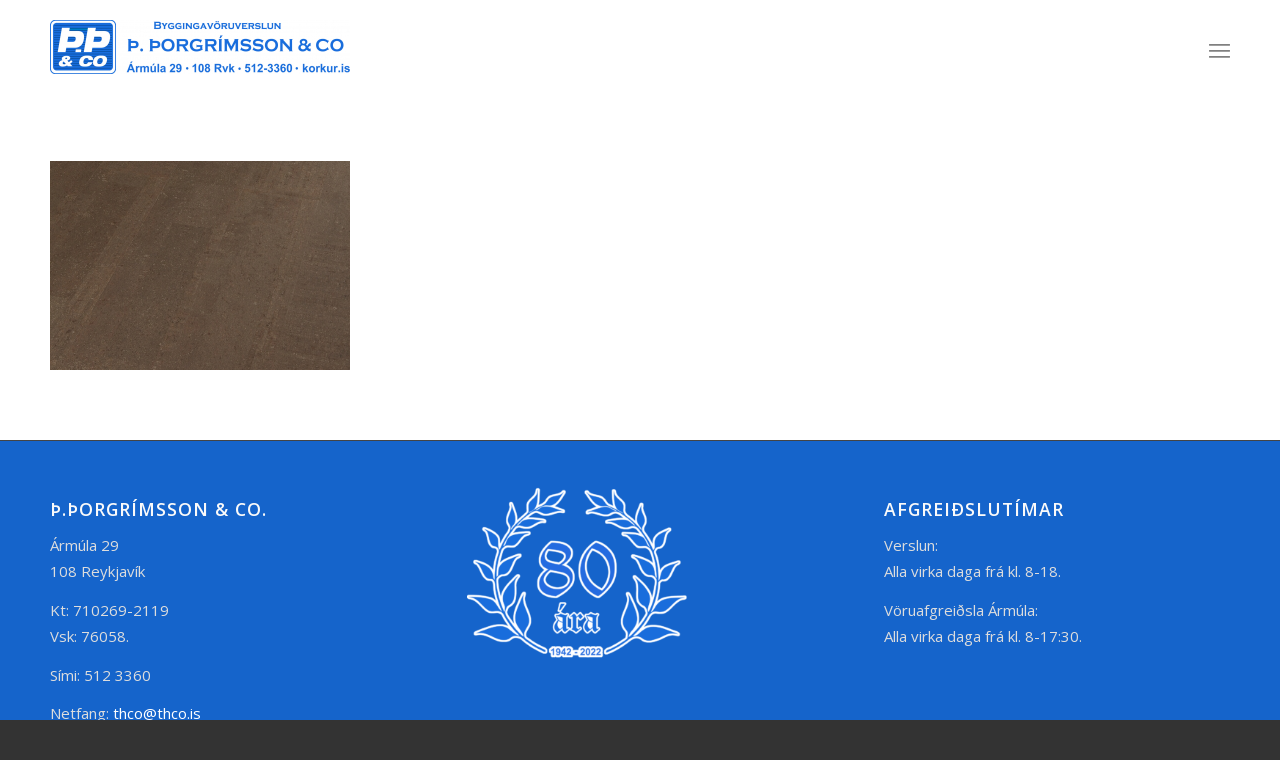

--- FILE ---
content_type: text/html; charset=UTF-8
request_url: https://www.thco.is/a-golfid/amorim-wise/fashionable-grafite-aa8m001_pe/
body_size: 17670
content:
<!DOCTYPE html>
<html lang="is" class="html_stretched responsive av-preloader-disabled  html_header_top html_logo_left html_main_nav_header html_menu_right html_custom html_header_sticky html_header_shrinking_disabled html_mobile_menu_phone html_header_searchicon html_content_align_center html_header_unstick_top html_header_stretch_disabled html_minimal_header html_av-submenu-hidden html_av-submenu-display-click html_av-overlay-side html_av-overlay-side-classic html_av-submenu-clone html_entry_id_10837 av-cookies-no-cookie-consent av-no-preview av-default-lightbox html_text_menu_active av-mobile-menu-switch-default">
<head>
<meta charset="UTF-8" />


<!-- mobile setting -->
<meta name="viewport" content="width=device-width, initial-scale=1">

<!-- Scripts/CSS and wp_head hook -->
<meta name='robots' content='index, follow, max-image-preview:large, max-snippet:-1, max-video-preview:-1' />
	<style>img:is([sizes="auto" i], [sizes^="auto," i]) { contain-intrinsic-size: 3000px 1500px }</style>
	
	<!-- This site is optimized with the Yoast SEO plugin v26.3 - https://yoast.com/wordpress/plugins/seo/ -->
	<title>Fashionable Grafite wise - thco.is</title>
	<link rel="canonical" href="https://www.thco.is/a-golfid/amorim-wise/fashionable-grafite-aa8m001_pe/" />
	<meta property="og:locale" content="is_IS" />
	<meta property="og:type" content="article" />
	<meta property="og:title" content="Fashionable Grafite wise - thco.is" />
	<meta property="og:description" content="Fashionable Grafite wise" />
	<meta property="og:url" content="https://www.thco.is/a-golfid/amorim-wise/fashionable-grafite-aa8m001_pe/" />
	<meta property="og:site_name" content="thco.is" />
	<meta property="article:modified_time" content="2022-06-12T11:10:39+00:00" />
	<meta property="og:image" content="https://www.thco.is/a-golfid/amorim-wise/fashionable-grafite-aa8m001_pe" />
	<meta property="og:image:width" content="1200" />
	<meta property="og:image:height" content="835" />
	<meta property="og:image:type" content="image/jpeg" />
	<script type="application/ld+json" class="yoast-schema-graph">{"@context":"https://schema.org","@graph":[{"@type":"WebPage","@id":"https://www.thco.is/a-golfid/amorim-wise/fashionable-grafite-aa8m001_pe/","url":"https://www.thco.is/a-golfid/amorim-wise/fashionable-grafite-aa8m001_pe/","name":"Fashionable Grafite wise - thco.is","isPartOf":{"@id":"https://www.thco.is/#website"},"primaryImageOfPage":{"@id":"https://www.thco.is/a-golfid/amorim-wise/fashionable-grafite-aa8m001_pe/#primaryimage"},"image":{"@id":"https://www.thco.is/a-golfid/amorim-wise/fashionable-grafite-aa8m001_pe/#primaryimage"},"thumbnailUrl":"https://www.thco.is/wp-content/uploads/2021/09/Fashionable-Grafite-AA8M001_PE.jpg","datePublished":"2021-09-22T09:20:11+00:00","dateModified":"2022-06-12T11:10:39+00:00","breadcrumb":{"@id":"https://www.thco.is/a-golfid/amorim-wise/fashionable-grafite-aa8m001_pe/#breadcrumb"},"inLanguage":"is","potentialAction":[{"@type":"ReadAction","target":["https://www.thco.is/a-golfid/amorim-wise/fashionable-grafite-aa8m001_pe/"]}]},{"@type":"ImageObject","inLanguage":"is","@id":"https://www.thco.is/a-golfid/amorim-wise/fashionable-grafite-aa8m001_pe/#primaryimage","url":"https://www.thco.is/wp-content/uploads/2021/09/Fashionable-Grafite-AA8M001_PE.jpg","contentUrl":"https://www.thco.is/wp-content/uploads/2021/09/Fashionable-Grafite-AA8M001_PE.jpg","width":1200,"height":835,"caption":"Fashionable Grafite wise"},{"@type":"BreadcrumbList","@id":"https://www.thco.is/a-golfid/amorim-wise/fashionable-grafite-aa8m001_pe/#breadcrumb","itemListElement":[{"@type":"ListItem","position":1,"name":"Á gólfið","item":"https://www.thco.is/a-golfid/"},{"@type":"ListItem","position":2,"name":"Amorim Wise","item":"https://www.thco.is/a-golfid/amorim-wise/"},{"@type":"ListItem","position":3,"name":"Fashionable Grafite wise"}]},{"@type":"WebSite","@id":"https://www.thco.is/#website","url":"https://www.thco.is/","name":"thco.is","description":"Byggingavöruverslun Þ.Þorgrímsson &amp; Co","potentialAction":[{"@type":"SearchAction","target":{"@type":"EntryPoint","urlTemplate":"https://www.thco.is/?s={search_term_string}"},"query-input":{"@type":"PropertyValueSpecification","valueRequired":true,"valueName":"search_term_string"}}],"inLanguage":"is"}]}</script>
	<!-- / Yoast SEO plugin. -->


<link rel='dns-prefetch' href='//platform-api.sharethis.com' />

<link rel="alternate" type="application/rss+xml" title="thco.is &raquo; Straumur" href="https://www.thco.is/feed/" />
<link rel="alternate" type="application/rss+xml" title="thco.is &raquo; Straumur athugasemda" href="https://www.thco.is/comments/feed/" />

<!-- google webfont font replacement -->

			<script type='text/javascript'>

				(function() {

					/*	check if webfonts are disabled by user setting via cookie - or user must opt in.	*/
					var html = document.getElementsByTagName('html')[0];
					var cookie_check = html.className.indexOf('av-cookies-needs-opt-in') >= 0 || html.className.indexOf('av-cookies-can-opt-out') >= 0;
					var allow_continue = true;
					var silent_accept_cookie = html.className.indexOf('av-cookies-user-silent-accept') >= 0;

					if( cookie_check && ! silent_accept_cookie )
					{
						if( ! document.cookie.match(/aviaCookieConsent/) || html.className.indexOf('av-cookies-session-refused') >= 0 )
						{
							allow_continue = false;
						}
						else
						{
							if( ! document.cookie.match(/aviaPrivacyRefuseCookiesHideBar/) )
							{
								allow_continue = false;
							}
							else if( ! document.cookie.match(/aviaPrivacyEssentialCookiesEnabled/) )
							{
								allow_continue = false;
							}
							else if( document.cookie.match(/aviaPrivacyGoogleWebfontsDisabled/) )
							{
								allow_continue = false;
							}
						}
					}

					if( allow_continue )
					{
						var f = document.createElement('link');

						f.type 	= 'text/css';
						f.rel 	= 'stylesheet';
						f.href 	= 'https://fonts.googleapis.com/css?family=Open+Sans:400,600&display=auto';
						f.id 	= 'avia-google-webfont';

						document.getElementsByTagName('head')[0].appendChild(f);
					}
				})();

			</script>
			<link rel='stylesheet' id='avia-grid-css' href='https://www.thco.is/wp-content/themes/enfold/css/grid.css?ver=6.0.6' type='text/css' media='all' />
<link rel='stylesheet' id='avia-base-css' href='https://www.thco.is/wp-content/themes/enfold/css/base.css?ver=6.0.6' type='text/css' media='all' />
<link rel='stylesheet' id='avia-layout-css' href='https://www.thco.is/wp-content/themes/enfold/css/layout.css?ver=6.0.6' type='text/css' media='all' />
<link rel='stylesheet' id='avia-module-blog-css' href='https://www.thco.is/wp-content/themes/enfold/config-templatebuilder/avia-shortcodes/blog/blog.css?ver=6.0.6' type='text/css' media='all' />
<link rel='stylesheet' id='avia-module-postslider-css' href='https://www.thco.is/wp-content/themes/enfold/config-templatebuilder/avia-shortcodes/postslider/postslider.css?ver=6.0.6' type='text/css' media='all' />
<link rel='stylesheet' id='avia-module-button-css' href='https://www.thco.is/wp-content/themes/enfold/config-templatebuilder/avia-shortcodes/buttons/buttons.css?ver=6.0.6' type='text/css' media='all' />
<link rel='stylesheet' id='avia-module-button-fullwidth-css' href='https://www.thco.is/wp-content/themes/enfold/config-templatebuilder/avia-shortcodes/buttons_fullwidth/buttons_fullwidth.css?ver=6.0.6' type='text/css' media='all' />
<link rel='stylesheet' id='avia-module-catalogue-css' href='https://www.thco.is/wp-content/themes/enfold/config-templatebuilder/avia-shortcodes/catalogue/catalogue.css?ver=6.0.6' type='text/css' media='all' />
<link rel='stylesheet' id='avia-module-comments-css' href='https://www.thco.is/wp-content/themes/enfold/config-templatebuilder/avia-shortcodes/comments/comments.css?ver=6.0.6' type='text/css' media='all' />
<link rel='stylesheet' id='avia-module-contact-css' href='https://www.thco.is/wp-content/themes/enfold/config-templatebuilder/avia-shortcodes/contact/contact.css?ver=6.0.6' type='text/css' media='all' />
<link rel='stylesheet' id='avia-module-slideshow-css' href='https://www.thco.is/wp-content/themes/enfold/config-templatebuilder/avia-shortcodes/slideshow/slideshow.css?ver=6.0.6' type='text/css' media='all' />
<link rel='stylesheet' id='avia-module-gallery-css' href='https://www.thco.is/wp-content/themes/enfold/config-templatebuilder/avia-shortcodes/gallery/gallery.css?ver=6.0.6' type='text/css' media='all' />
<link rel='stylesheet' id='avia-module-maps-css' href='https://www.thco.is/wp-content/themes/enfold/config-templatebuilder/avia-shortcodes/google_maps/google_maps.css?ver=6.0.6' type='text/css' media='all' />
<link rel='stylesheet' id='avia-module-gridrow-css' href='https://www.thco.is/wp-content/themes/enfold/config-templatebuilder/avia-shortcodes/grid_row/grid_row.css?ver=6.0.6' type='text/css' media='all' />
<link rel='stylesheet' id='avia-module-heading-css' href='https://www.thco.is/wp-content/themes/enfold/config-templatebuilder/avia-shortcodes/heading/heading.css?ver=6.0.6' type='text/css' media='all' />
<link rel='stylesheet' id='avia-module-rotator-css' href='https://www.thco.is/wp-content/themes/enfold/config-templatebuilder/avia-shortcodes/headline_rotator/headline_rotator.css?ver=6.0.6' type='text/css' media='all' />
<link rel='stylesheet' id='avia-module-hr-css' href='https://www.thco.is/wp-content/themes/enfold/config-templatebuilder/avia-shortcodes/hr/hr.css?ver=6.0.6' type='text/css' media='all' />
<link rel='stylesheet' id='avia-module-icon-css' href='https://www.thco.is/wp-content/themes/enfold/config-templatebuilder/avia-shortcodes/icon/icon.css?ver=6.0.6' type='text/css' media='all' />
<link rel='stylesheet' id='avia-module-iconbox-css' href='https://www.thco.is/wp-content/themes/enfold/config-templatebuilder/avia-shortcodes/iconbox/iconbox.css?ver=6.0.6' type='text/css' media='all' />
<link rel='stylesheet' id='avia-module-image-css' href='https://www.thco.is/wp-content/themes/enfold/config-templatebuilder/avia-shortcodes/image/image.css?ver=6.0.6' type='text/css' media='all' />
<link rel='stylesheet' id='avia-module-hotspot-css' href='https://www.thco.is/wp-content/themes/enfold/config-templatebuilder/avia-shortcodes/image_hotspots/image_hotspots.css?ver=6.0.6' type='text/css' media='all' />
<link rel='stylesheet' id='avia-module-masonry-css' href='https://www.thco.is/wp-content/themes/enfold/config-templatebuilder/avia-shortcodes/masonry_entries/masonry_entries.css?ver=6.0.6' type='text/css' media='all' />
<link rel='stylesheet' id='avia-siteloader-css' href='https://www.thco.is/wp-content/themes/enfold/css/avia-snippet-site-preloader.css?ver=6.0.6' type='text/css' media='all' />
<link rel='stylesheet' id='avia-module-menu-css' href='https://www.thco.is/wp-content/themes/enfold/config-templatebuilder/avia-shortcodes/menu/menu.css?ver=6.0.6' type='text/css' media='all' />
<link rel='stylesheet' id='avia-module-portfolio-css' href='https://www.thco.is/wp-content/themes/enfold/config-templatebuilder/avia-shortcodes/portfolio/portfolio.css?ver=6.0.6' type='text/css' media='all' />
<link rel='stylesheet' id='avia-module-promobox-css' href='https://www.thco.is/wp-content/themes/enfold/config-templatebuilder/avia-shortcodes/promobox/promobox.css?ver=6.0.6' type='text/css' media='all' />
<link rel='stylesheet' id='avia-module-slideshow-fullsize-css' href='https://www.thco.is/wp-content/themes/enfold/config-templatebuilder/avia-shortcodes/slideshow_fullsize/slideshow_fullsize.css?ver=6.0.6' type='text/css' media='all' />
<link rel='stylesheet' id='avia-module-slideshow-fullscreen-css' href='https://www.thco.is/wp-content/themes/enfold/config-templatebuilder/avia-shortcodes/slideshow_fullscreen/slideshow_fullscreen.css?ver=6.0.6' type='text/css' media='all' />
<link rel='stylesheet' id='avia-module-social-css' href='https://www.thco.is/wp-content/themes/enfold/config-templatebuilder/avia-shortcodes/social_share/social_share.css?ver=6.0.6' type='text/css' media='all' />
<link rel='stylesheet' id='avia-module-table-css' href='https://www.thco.is/wp-content/themes/enfold/config-templatebuilder/avia-shortcodes/table/table.css?ver=6.0.6' type='text/css' media='all' />
<link rel='stylesheet' id='avia-module-tabs-css' href='https://www.thco.is/wp-content/themes/enfold/config-templatebuilder/avia-shortcodes/tabs/tabs.css?ver=6.0.6' type='text/css' media='all' />
<link rel='stylesheet' id='avia-module-toggles-css' href='https://www.thco.is/wp-content/themes/enfold/config-templatebuilder/avia-shortcodes/toggles/toggles.css?ver=6.0.6' type='text/css' media='all' />
<link rel='stylesheet' id='avia-module-video-css' href='https://www.thco.is/wp-content/themes/enfold/config-templatebuilder/avia-shortcodes/video/video.css?ver=6.0.6' type='text/css' media='all' />
<style id='wp-emoji-styles-inline-css' type='text/css'>

	img.wp-smiley, img.emoji {
		display: inline !important;
		border: none !important;
		box-shadow: none !important;
		height: 1em !important;
		width: 1em !important;
		margin: 0 0.07em !important;
		vertical-align: -0.1em !important;
		background: none !important;
		padding: 0 !important;
	}
</style>
<link rel='stylesheet' id='wp-block-library-css' href='https://www.thco.is/wp-includes/css/dist/block-library/style.min.css?ver=67a59d432cad6549436ba157074f2040' type='text/css' media='all' />
<style id='global-styles-inline-css' type='text/css'>
:root{--wp--preset--aspect-ratio--square: 1;--wp--preset--aspect-ratio--4-3: 4/3;--wp--preset--aspect-ratio--3-4: 3/4;--wp--preset--aspect-ratio--3-2: 3/2;--wp--preset--aspect-ratio--2-3: 2/3;--wp--preset--aspect-ratio--16-9: 16/9;--wp--preset--aspect-ratio--9-16: 9/16;--wp--preset--color--black: #000000;--wp--preset--color--cyan-bluish-gray: #abb8c3;--wp--preset--color--white: #ffffff;--wp--preset--color--pale-pink: #f78da7;--wp--preset--color--vivid-red: #cf2e2e;--wp--preset--color--luminous-vivid-orange: #ff6900;--wp--preset--color--luminous-vivid-amber: #fcb900;--wp--preset--color--light-green-cyan: #7bdcb5;--wp--preset--color--vivid-green-cyan: #00d084;--wp--preset--color--pale-cyan-blue: #8ed1fc;--wp--preset--color--vivid-cyan-blue: #0693e3;--wp--preset--color--vivid-purple: #9b51e0;--wp--preset--color--metallic-red: #b02b2c;--wp--preset--color--maximum-yellow-red: #edae44;--wp--preset--color--yellow-sun: #eeee22;--wp--preset--color--palm-leaf: #83a846;--wp--preset--color--aero: #7bb0e7;--wp--preset--color--old-lavender: #745f7e;--wp--preset--color--steel-teal: #5f8789;--wp--preset--color--raspberry-pink: #d65799;--wp--preset--color--medium-turquoise: #4ecac2;--wp--preset--gradient--vivid-cyan-blue-to-vivid-purple: linear-gradient(135deg,rgba(6,147,227,1) 0%,rgb(155,81,224) 100%);--wp--preset--gradient--light-green-cyan-to-vivid-green-cyan: linear-gradient(135deg,rgb(122,220,180) 0%,rgb(0,208,130) 100%);--wp--preset--gradient--luminous-vivid-amber-to-luminous-vivid-orange: linear-gradient(135deg,rgba(252,185,0,1) 0%,rgba(255,105,0,1) 100%);--wp--preset--gradient--luminous-vivid-orange-to-vivid-red: linear-gradient(135deg,rgba(255,105,0,1) 0%,rgb(207,46,46) 100%);--wp--preset--gradient--very-light-gray-to-cyan-bluish-gray: linear-gradient(135deg,rgb(238,238,238) 0%,rgb(169,184,195) 100%);--wp--preset--gradient--cool-to-warm-spectrum: linear-gradient(135deg,rgb(74,234,220) 0%,rgb(151,120,209) 20%,rgb(207,42,186) 40%,rgb(238,44,130) 60%,rgb(251,105,98) 80%,rgb(254,248,76) 100%);--wp--preset--gradient--blush-light-purple: linear-gradient(135deg,rgb(255,206,236) 0%,rgb(152,150,240) 100%);--wp--preset--gradient--blush-bordeaux: linear-gradient(135deg,rgb(254,205,165) 0%,rgb(254,45,45) 50%,rgb(107,0,62) 100%);--wp--preset--gradient--luminous-dusk: linear-gradient(135deg,rgb(255,203,112) 0%,rgb(199,81,192) 50%,rgb(65,88,208) 100%);--wp--preset--gradient--pale-ocean: linear-gradient(135deg,rgb(255,245,203) 0%,rgb(182,227,212) 50%,rgb(51,167,181) 100%);--wp--preset--gradient--electric-grass: linear-gradient(135deg,rgb(202,248,128) 0%,rgb(113,206,126) 100%);--wp--preset--gradient--midnight: linear-gradient(135deg,rgb(2,3,129) 0%,rgb(40,116,252) 100%);--wp--preset--font-size--small: 1rem;--wp--preset--font-size--medium: 1.125rem;--wp--preset--font-size--large: 1.75rem;--wp--preset--font-size--x-large: clamp(1.75rem, 3vw, 2.25rem);--wp--preset--spacing--20: 0.44rem;--wp--preset--spacing--30: 0.67rem;--wp--preset--spacing--40: 1rem;--wp--preset--spacing--50: 1.5rem;--wp--preset--spacing--60: 2.25rem;--wp--preset--spacing--70: 3.38rem;--wp--preset--spacing--80: 5.06rem;--wp--preset--shadow--natural: 6px 6px 9px rgba(0, 0, 0, 0.2);--wp--preset--shadow--deep: 12px 12px 50px rgba(0, 0, 0, 0.4);--wp--preset--shadow--sharp: 6px 6px 0px rgba(0, 0, 0, 0.2);--wp--preset--shadow--outlined: 6px 6px 0px -3px rgba(255, 255, 255, 1), 6px 6px rgba(0, 0, 0, 1);--wp--preset--shadow--crisp: 6px 6px 0px rgba(0, 0, 0, 1);}:root { --wp--style--global--content-size: 800px;--wp--style--global--wide-size: 1130px; }:where(body) { margin: 0; }.wp-site-blocks > .alignleft { float: left; margin-right: 2em; }.wp-site-blocks > .alignright { float: right; margin-left: 2em; }.wp-site-blocks > .aligncenter { justify-content: center; margin-left: auto; margin-right: auto; }:where(.is-layout-flex){gap: 0.5em;}:where(.is-layout-grid){gap: 0.5em;}.is-layout-flow > .alignleft{float: left;margin-inline-start: 0;margin-inline-end: 2em;}.is-layout-flow > .alignright{float: right;margin-inline-start: 2em;margin-inline-end: 0;}.is-layout-flow > .aligncenter{margin-left: auto !important;margin-right: auto !important;}.is-layout-constrained > .alignleft{float: left;margin-inline-start: 0;margin-inline-end: 2em;}.is-layout-constrained > .alignright{float: right;margin-inline-start: 2em;margin-inline-end: 0;}.is-layout-constrained > .aligncenter{margin-left: auto !important;margin-right: auto !important;}.is-layout-constrained > :where(:not(.alignleft):not(.alignright):not(.alignfull)){max-width: var(--wp--style--global--content-size);margin-left: auto !important;margin-right: auto !important;}.is-layout-constrained > .alignwide{max-width: var(--wp--style--global--wide-size);}body .is-layout-flex{display: flex;}.is-layout-flex{flex-wrap: wrap;align-items: center;}.is-layout-flex > :is(*, div){margin: 0;}body .is-layout-grid{display: grid;}.is-layout-grid > :is(*, div){margin: 0;}body{padding-top: 0px;padding-right: 0px;padding-bottom: 0px;padding-left: 0px;}a:where(:not(.wp-element-button)){text-decoration: underline;}:root :where(.wp-element-button, .wp-block-button__link){background-color: #32373c;border-width: 0;color: #fff;font-family: inherit;font-size: inherit;line-height: inherit;padding: calc(0.667em + 2px) calc(1.333em + 2px);text-decoration: none;}.has-black-color{color: var(--wp--preset--color--black) !important;}.has-cyan-bluish-gray-color{color: var(--wp--preset--color--cyan-bluish-gray) !important;}.has-white-color{color: var(--wp--preset--color--white) !important;}.has-pale-pink-color{color: var(--wp--preset--color--pale-pink) !important;}.has-vivid-red-color{color: var(--wp--preset--color--vivid-red) !important;}.has-luminous-vivid-orange-color{color: var(--wp--preset--color--luminous-vivid-orange) !important;}.has-luminous-vivid-amber-color{color: var(--wp--preset--color--luminous-vivid-amber) !important;}.has-light-green-cyan-color{color: var(--wp--preset--color--light-green-cyan) !important;}.has-vivid-green-cyan-color{color: var(--wp--preset--color--vivid-green-cyan) !important;}.has-pale-cyan-blue-color{color: var(--wp--preset--color--pale-cyan-blue) !important;}.has-vivid-cyan-blue-color{color: var(--wp--preset--color--vivid-cyan-blue) !important;}.has-vivid-purple-color{color: var(--wp--preset--color--vivid-purple) !important;}.has-metallic-red-color{color: var(--wp--preset--color--metallic-red) !important;}.has-maximum-yellow-red-color{color: var(--wp--preset--color--maximum-yellow-red) !important;}.has-yellow-sun-color{color: var(--wp--preset--color--yellow-sun) !important;}.has-palm-leaf-color{color: var(--wp--preset--color--palm-leaf) !important;}.has-aero-color{color: var(--wp--preset--color--aero) !important;}.has-old-lavender-color{color: var(--wp--preset--color--old-lavender) !important;}.has-steel-teal-color{color: var(--wp--preset--color--steel-teal) !important;}.has-raspberry-pink-color{color: var(--wp--preset--color--raspberry-pink) !important;}.has-medium-turquoise-color{color: var(--wp--preset--color--medium-turquoise) !important;}.has-black-background-color{background-color: var(--wp--preset--color--black) !important;}.has-cyan-bluish-gray-background-color{background-color: var(--wp--preset--color--cyan-bluish-gray) !important;}.has-white-background-color{background-color: var(--wp--preset--color--white) !important;}.has-pale-pink-background-color{background-color: var(--wp--preset--color--pale-pink) !important;}.has-vivid-red-background-color{background-color: var(--wp--preset--color--vivid-red) !important;}.has-luminous-vivid-orange-background-color{background-color: var(--wp--preset--color--luminous-vivid-orange) !important;}.has-luminous-vivid-amber-background-color{background-color: var(--wp--preset--color--luminous-vivid-amber) !important;}.has-light-green-cyan-background-color{background-color: var(--wp--preset--color--light-green-cyan) !important;}.has-vivid-green-cyan-background-color{background-color: var(--wp--preset--color--vivid-green-cyan) !important;}.has-pale-cyan-blue-background-color{background-color: var(--wp--preset--color--pale-cyan-blue) !important;}.has-vivid-cyan-blue-background-color{background-color: var(--wp--preset--color--vivid-cyan-blue) !important;}.has-vivid-purple-background-color{background-color: var(--wp--preset--color--vivid-purple) !important;}.has-metallic-red-background-color{background-color: var(--wp--preset--color--metallic-red) !important;}.has-maximum-yellow-red-background-color{background-color: var(--wp--preset--color--maximum-yellow-red) !important;}.has-yellow-sun-background-color{background-color: var(--wp--preset--color--yellow-sun) !important;}.has-palm-leaf-background-color{background-color: var(--wp--preset--color--palm-leaf) !important;}.has-aero-background-color{background-color: var(--wp--preset--color--aero) !important;}.has-old-lavender-background-color{background-color: var(--wp--preset--color--old-lavender) !important;}.has-steel-teal-background-color{background-color: var(--wp--preset--color--steel-teal) !important;}.has-raspberry-pink-background-color{background-color: var(--wp--preset--color--raspberry-pink) !important;}.has-medium-turquoise-background-color{background-color: var(--wp--preset--color--medium-turquoise) !important;}.has-black-border-color{border-color: var(--wp--preset--color--black) !important;}.has-cyan-bluish-gray-border-color{border-color: var(--wp--preset--color--cyan-bluish-gray) !important;}.has-white-border-color{border-color: var(--wp--preset--color--white) !important;}.has-pale-pink-border-color{border-color: var(--wp--preset--color--pale-pink) !important;}.has-vivid-red-border-color{border-color: var(--wp--preset--color--vivid-red) !important;}.has-luminous-vivid-orange-border-color{border-color: var(--wp--preset--color--luminous-vivid-orange) !important;}.has-luminous-vivid-amber-border-color{border-color: var(--wp--preset--color--luminous-vivid-amber) !important;}.has-light-green-cyan-border-color{border-color: var(--wp--preset--color--light-green-cyan) !important;}.has-vivid-green-cyan-border-color{border-color: var(--wp--preset--color--vivid-green-cyan) !important;}.has-pale-cyan-blue-border-color{border-color: var(--wp--preset--color--pale-cyan-blue) !important;}.has-vivid-cyan-blue-border-color{border-color: var(--wp--preset--color--vivid-cyan-blue) !important;}.has-vivid-purple-border-color{border-color: var(--wp--preset--color--vivid-purple) !important;}.has-metallic-red-border-color{border-color: var(--wp--preset--color--metallic-red) !important;}.has-maximum-yellow-red-border-color{border-color: var(--wp--preset--color--maximum-yellow-red) !important;}.has-yellow-sun-border-color{border-color: var(--wp--preset--color--yellow-sun) !important;}.has-palm-leaf-border-color{border-color: var(--wp--preset--color--palm-leaf) !important;}.has-aero-border-color{border-color: var(--wp--preset--color--aero) !important;}.has-old-lavender-border-color{border-color: var(--wp--preset--color--old-lavender) !important;}.has-steel-teal-border-color{border-color: var(--wp--preset--color--steel-teal) !important;}.has-raspberry-pink-border-color{border-color: var(--wp--preset--color--raspberry-pink) !important;}.has-medium-turquoise-border-color{border-color: var(--wp--preset--color--medium-turquoise) !important;}.has-vivid-cyan-blue-to-vivid-purple-gradient-background{background: var(--wp--preset--gradient--vivid-cyan-blue-to-vivid-purple) !important;}.has-light-green-cyan-to-vivid-green-cyan-gradient-background{background: var(--wp--preset--gradient--light-green-cyan-to-vivid-green-cyan) !important;}.has-luminous-vivid-amber-to-luminous-vivid-orange-gradient-background{background: var(--wp--preset--gradient--luminous-vivid-amber-to-luminous-vivid-orange) !important;}.has-luminous-vivid-orange-to-vivid-red-gradient-background{background: var(--wp--preset--gradient--luminous-vivid-orange-to-vivid-red) !important;}.has-very-light-gray-to-cyan-bluish-gray-gradient-background{background: var(--wp--preset--gradient--very-light-gray-to-cyan-bluish-gray) !important;}.has-cool-to-warm-spectrum-gradient-background{background: var(--wp--preset--gradient--cool-to-warm-spectrum) !important;}.has-blush-light-purple-gradient-background{background: var(--wp--preset--gradient--blush-light-purple) !important;}.has-blush-bordeaux-gradient-background{background: var(--wp--preset--gradient--blush-bordeaux) !important;}.has-luminous-dusk-gradient-background{background: var(--wp--preset--gradient--luminous-dusk) !important;}.has-pale-ocean-gradient-background{background: var(--wp--preset--gradient--pale-ocean) !important;}.has-electric-grass-gradient-background{background: var(--wp--preset--gradient--electric-grass) !important;}.has-midnight-gradient-background{background: var(--wp--preset--gradient--midnight) !important;}.has-small-font-size{font-size: var(--wp--preset--font-size--small) !important;}.has-medium-font-size{font-size: var(--wp--preset--font-size--medium) !important;}.has-large-font-size{font-size: var(--wp--preset--font-size--large) !important;}.has-x-large-font-size{font-size: var(--wp--preset--font-size--x-large) !important;}
:where(.wp-block-post-template.is-layout-flex){gap: 1.25em;}:where(.wp-block-post-template.is-layout-grid){gap: 1.25em;}
:where(.wp-block-columns.is-layout-flex){gap: 2em;}:where(.wp-block-columns.is-layout-grid){gap: 2em;}
:root :where(.wp-block-pullquote){font-size: 1.5em;line-height: 1.6;}
</style>
<link rel='stylesheet' id='wpa-css-css' href='https://www.thco.is/wp-content/plugins/honeypot/includes/css/wpa.css?ver=2.3.04' type='text/css' media='all' />
<link rel='stylesheet' id='avia-scs-css' href='https://www.thco.is/wp-content/themes/enfold/css/shortcodes.css?ver=6.0.6' type='text/css' media='all' />
<link rel='stylesheet' id='avia-fold-unfold-css' href='https://www.thco.is/wp-content/themes/enfold/css/avia-snippet-fold-unfold.css?ver=6.0.6' type='text/css' media='all' />
<link rel='stylesheet' id='avia-popup-css-css' href='https://www.thco.is/wp-content/themes/enfold/js/aviapopup/magnific-popup.min.css?ver=6.0.6' type='text/css' media='screen' />
<link rel='stylesheet' id='avia-lightbox-css' href='https://www.thco.is/wp-content/themes/enfold/css/avia-snippet-lightbox.css?ver=6.0.6' type='text/css' media='screen' />
<link rel='stylesheet' id='avia-widget-css-css' href='https://www.thco.is/wp-content/themes/enfold/css/avia-snippet-widget.css?ver=6.0.6' type='text/css' media='screen' />
<link rel='stylesheet' id='avia-dynamic-css' href='https://www.thco.is/wp-content/uploads/dynamic_avia/enfold_child.css?ver=69149896a14b6' type='text/css' media='all' />
<link rel='stylesheet' id='avia-custom-css' href='https://www.thco.is/wp-content/themes/enfold/css/custom.css?ver=6.0.6' type='text/css' media='all' />
<link rel='stylesheet' id='avia-style-css' href='https://www.thco.is/wp-content/themes/enfold-child/style.css?ver=6.0.6' type='text/css' media='all' />
<script type="text/javascript" src="https://www.thco.is/wp-includes/js/jquery/jquery.min.js?ver=3.7.1" id="jquery-core-js" data-rocket-defer defer></script>
<script type="text/javascript" src="https://www.thco.is/wp-includes/js/jquery/jquery-migrate.min.js?ver=3.4.1" id="jquery-migrate-js" data-rocket-defer defer></script>
<script type="text/javascript" src="https://www.thco.is/wp-content/themes/enfold/js/avia-js.js?ver=6.0.6" id="avia-js-js" data-rocket-defer defer></script>
<script type="text/javascript" src="https://www.thco.is/wp-content/themes/enfold/js/avia-compat.js?ver=6.0.6" id="avia-compat-js" data-rocket-defer defer></script>
<script type="text/javascript" src="//platform-api.sharethis.com/js/sharethis.js#source=googleanalytics-wordpress#product=ga&amp;property=62335dfcda340f001a3989c2" id="googleanalytics-platform-sharethis-js" data-rocket-defer defer></script>
<link rel="https://api.w.org/" href="https://www.thco.is/wp-json/" /><link rel="alternate" title="JSON" type="application/json" href="https://www.thco.is/wp-json/wp/v2/media/10837" /><link rel="EditURI" type="application/rsd+xml" title="RSD" href="https://www.thco.is/xmlrpc.php?rsd" />

<link rel='shortlink' href='https://www.thco.is/?p=10837' />
<link rel="alternate" title="oEmbed (JSON)" type="application/json+oembed" href="https://www.thco.is/wp-json/oembed/1.0/embed?url=https%3A%2F%2Fwww.thco.is%2Fa-golfid%2Famorim-wise%2Ffashionable-grafite-aa8m001_pe%2F" />
<link rel="alternate" title="oEmbed (XML)" type="text/xml+oembed" href="https://www.thco.is/wp-json/oembed/1.0/embed?url=https%3A%2F%2Fwww.thco.is%2Fa-golfid%2Famorim-wise%2Ffashionable-grafite-aa8m001_pe%2F&#038;format=xml" />
<script type="text/javascript">
(function(url){
	if(/(?:Chrome\/26\.0\.1410\.63 Safari\/537\.31|WordfenceTestMonBot)/.test(navigator.userAgent)){ return; }
	var addEvent = function(evt, handler) {
		if (window.addEventListener) {
			document.addEventListener(evt, handler, false);
		} else if (window.attachEvent) {
			document.attachEvent('on' + evt, handler);
		}
	};
	var removeEvent = function(evt, handler) {
		if (window.removeEventListener) {
			document.removeEventListener(evt, handler, false);
		} else if (window.detachEvent) {
			document.detachEvent('on' + evt, handler);
		}
	};
	var evts = 'contextmenu dblclick drag dragend dragenter dragleave dragover dragstart drop keydown keypress keyup mousedown mousemove mouseout mouseover mouseup mousewheel scroll'.split(' ');
	var logHuman = function() {
		if (window.wfLogHumanRan) { return; }
		window.wfLogHumanRan = true;
		var wfscr = document.createElement('script');
		wfscr.type = 'text/javascript';
		wfscr.async = true;
		wfscr.src = url + '&r=' + Math.random();
		(document.getElementsByTagName('head')[0]||document.getElementsByTagName('body')[0]).appendChild(wfscr);
		for (var i = 0; i < evts.length; i++) {
			removeEvent(evts[i], logHuman);
		}
	};
	for (var i = 0; i < evts.length; i++) {
		addEvent(evts[i], logHuman);
	}
})('//www.thco.is/?wordfence_lh=1&hid=058FF8CA600386FC3023C9AA56D12405');
</script>    <!-- Google Tag Manager -->
    <script>(function(w,d,s,l,i){w[l]=w[l]||[];w[l].push({'gtm.start':
    new Date().getTime(),event:'gtm.js'});var f=d.getElementsByTagName(s)[0],
    j=d.createElement(s),dl=l!='dataLayer'?'&l='+l:'';j.async=true;j.src=
    'https://www.googletagmanager.com/gtm.js?id='+i+dl;f.parentNode.insertBefore(j,f);
    })(window,document,'script','dataLayer','GTM-WG9LL7KB');</script>
    <!-- End Google Tag Manager -->
    <link rel="profile" href="https://gmpg.org/xfn/11" />
<link rel="alternate" type="application/rss+xml" title="thco.is RSS2 Feed" href="https://www.thco.is/feed/" />
<link rel="pingback" href="https://www.thco.is/xmlrpc.php" />

<style type='text/css' media='screen'>
 #top #header_main > .container, #top #header_main > .container .main_menu  .av-main-nav > li > a, #top #header_main #menu-item-shop .cart_dropdown_link{ height:100px; line-height: 100px; }
 .html_top_nav_header .av-logo-container{ height:100px;  }
 .html_header_top.html_header_sticky #top #wrap_all #main{ padding-top:98px; } 
</style>
<!--[if lt IE 9]><script src="https://www.thco.is/wp-content/themes/enfold/js/html5shiv.js"></script><![endif]-->
<link rel="icon" href="https://www.thco.is/wp-content/uploads/2019/03/favicon.ico" type="image/x-icon">

<!-- Dynamic Widgets by QURL loaded - http://www.dynamic-widgets.com //-->
<link rel="icon" href="https://www.thco.is/wp-content/uploads/2022/10/cropped-Favicon-2022.is_-32x32.png" sizes="32x32" />
<link rel="icon" href="https://www.thco.is/wp-content/uploads/2022/10/cropped-Favicon-2022.is_-192x192.png" sizes="192x192" />
<link rel="apple-touch-icon" href="https://www.thco.is/wp-content/uploads/2022/10/cropped-Favicon-2022.is_-180x180.png" />
<meta name="msapplication-TileImage" content="https://www.thco.is/wp-content/uploads/2022/10/cropped-Favicon-2022.is_-270x270.png" />
		<style type="text/css" id="wp-custom-css">
			/* Slider */
div.avia-caption-content.av_inherit_color {
	background: none repeat scroll 0 0  rgba(0, 0, 0, 0.5)
		
}

#top .av_inherit_color * {
	padding-left: 10px;
}
/* Other CSS */
html, #scroll-top-link, #av-cookie-consent-badge {
	background-color: #333333;
}

/* Footer socket */
.socket_color, .socket_color div, .socket_color header, .socket_color main, .socket_color aside, .socket_color footer, .socket_color article, .socket_color nav, .socket_color section, .socket_color span, .socket_color applet, .socket_color object, .socket_color iframe, .socket_color h1, .socket_color h2, .socket_color h3, .socket_color h4, .socket_color h5, .socket_color h6, .socket_color p, .socket_color blockquote, .socket_color pre, .socket_color a, .socket_color abbr, .socket_color acronym, .socket_color address, .socket_color big, .socket_color cite, .socket_color code, .socket_color del, .socket_color dfn, .socket_color em, .socket_color img, .socket_color ins, .socket_color kbd, .socket_color q, .socket_color s, .socket_color samp, .socket_color small, .socket_color strike, .socket_color strong, .socket_color sub, .socket_color sup, .socket_color tt, .socket_color var, .socket_color b, .socket_color u, .socket_color i, .socket_color center, .socket_color dl, .socket_color dt, .socket_color dd, .socket_color ol, .socket_color ul, .socket_color li, .socket_color fieldset, .socket_color form, .socket_color label, .socket_color legend, .socket_color table, .socket_color caption, .socket_color tbody, .socket_color tfoot, .socket_color thead, .socket_color tr, .socket_color th, .socket_color td, .socket_color article, .socket_color aside, .socket_color canvas, .socket_color details, .socket_color embed, .socket_color figure, .socket_color fieldset, .socket_color figcaption, .socket_color footer, .socket_color header, .socket_color hgroup, .socket_color menu, .socket_color nav, .socket_color output, .socket_color ruby, .socket_color section, .socket_color summary, .socket_color time, .socket_color mark, .socket_color audio, .socket_color video, #top .socket_color .pullquote_boxed, .responsive #top .socket_color .avia-testimonial, .responsive #top.avia-blank #main .socket_color.container_wrap:first-child, #top .socket_color.fullsize .template-blog .post_delimiter, .socket_color .related_posts.av-related-style-full a {
	border-color:#1564CB !important;
}

/* Font Size */
#top .av_inherit_color * {
	font-size:30px !important;
}
p {
	font-size: 15px;
}

.b2b-archive_price{
	font-size: 15px;
	padding:0px 15px;
	margin-top:0px !important;
}

.b2b-price ins::before,
.b2b-archive_price ins::before{
	content:'' !important;
	padding:0 !important;
}

@media only screen and (max-width: 767px) {
	.responsive #top .logo {
		width: 55%;
	}
	
}

.togglecontainer {
    margin: 5px 0;
}
.avia-image-container.avia-align-center {
    margin: 0 auto 5px auto;
}

span.toggle_icon {
    display: none;
}

/* main menu responsive */
 @media only screen and (max-width: 1300px) {
#top #header .av-main-nav > li.menu-item  {
    display: none!important;
}
#top #header .av-burger-menu-main {
    cursor: pointer;
    display: block!important;
}}


/* Hide woo checkout fields 
p#billing_country_field {
	Display: none !important;
}
*/

/* Hide post meta */ 
.post-meta-infos {
	Display: none !important;
}

/* Hide text above share buttons */
.av-share-link-description.av-no-toc {
	Display: none !important;
}

/* Hide date from homepage post */ 
time.slide-meta-time.updated {
	Display: none !important;
}

/* Font size homepage items */
div.av-image-caption-overlay-center p {
	font-size: 25px ;
	font-weight: 600 !important;
}

/* Cart page styling */
.cart-collaterals .cart_totals {
	width:100% !important;
}
/* Frontpage responsive */
@media only screen and (max-width: 1200px) {
  h1.av-special-heading-tag, avia-caption-content.av_inherit_color p, h2.avia-caption-title, h2.av-special-heading-tag, span.heading-wrap {
    word-wrap: break-word;
  }
}

@media only screen and (max-width: 1200px) {
#top .avia-slideshow .av-slideshow-caption.av-7jj360-28dcd023e9b35c7c5410a3019580221f__0 .avia-caption-title, #top .avia-slideshow .av-slideshow-caption.av-7jj360-28dcd023e9b35c7c5410a3019580221f__1 .avia-caption-title, #top .avia-slideshow .av-slideshow-caption.av-7jj360-28dcd023e9b35c7c5410a3019580221f__2 .avia-caption-title {
    font-size: 40px !important;
    word-wrap: break-word;
  }
}

.avia-caption-content.av_inherit_color #text{
	font-size: 22px !important;
    word-wrap: break-word;
}

@media only screen and (max-width: 1200px) {
	body .av-special-heading.elegant-centered .av-special-heading-tag .heading-wrap {
		Font-size: 30px !important;
		word-wrap: break-word;
	}
}

#top .av_inherit_color {
	font-size: 5px!important
}		</style>
		<style type="text/css">
		@font-face {font-family: 'entypo-fontello'; font-weight: normal; font-style: normal; font-display: auto;
		src: url('https://www.thco.is/wp-content/themes/enfold/config-templatebuilder/avia-template-builder/assets/fonts/entypo-fontello.woff2') format('woff2'),
		url('https://www.thco.is/wp-content/themes/enfold/config-templatebuilder/avia-template-builder/assets/fonts/entypo-fontello.woff') format('woff'),
		url('https://www.thco.is/wp-content/themes/enfold/config-templatebuilder/avia-template-builder/assets/fonts/entypo-fontello.ttf') format('truetype'),
		url('https://www.thco.is/wp-content/themes/enfold/config-templatebuilder/avia-template-builder/assets/fonts/entypo-fontello.svg#entypo-fontello') format('svg'),
		url('https://www.thco.is/wp-content/themes/enfold/config-templatebuilder/avia-template-builder/assets/fonts/entypo-fontello.eot'),
		url('https://www.thco.is/wp-content/themes/enfold/config-templatebuilder/avia-template-builder/assets/fonts/entypo-fontello.eot?#iefix') format('embedded-opentype');
		} #top .avia-font-entypo-fontello, body .avia-font-entypo-fontello, html body [data-av_iconfont='entypo-fontello']:before{ font-family: 'entypo-fontello'; }
		</style>

<!--
Debugging Info for Theme support: 

Theme: Enfold
Version: 6.0.6
Installed: enfold
AviaFramework Version: 5.6
AviaBuilder Version: 5.3
aviaElementManager Version: 1.0.1
- - - - - - - - - - -
ChildTheme: Enfold Child
ChildTheme Version: 1.0.0
ChildTheme Installed: enfold

- - - - - - - - - - -
ML:512-PU:33-PLA:15
WP:6.8.3
Compress: CSS:disabled - JS:disabled
Updates: enabled - unverified Envato token
PLAu:14
-->
<meta name="generator" content="WP Rocket 3.20.0.3" data-wpr-features="wpr_defer_js wpr_preload_links wpr_desktop" /></head>

<body id="top" class="attachment wp-singular attachment-template-default attachmentid-10837 attachment-jpeg wp-theme-enfold wp-child-theme-enfold-child stretched rtl_columns av-curtain-numeric open_sans  avia-responsive-images-support" itemscope="itemscope" itemtype="https://schema.org/WebPage" >

	    <!-- Google Tag Manager (noscript) -->
    <noscript><iframe src="https://www.googletagmanager.com/ns.html?id=GTM-WG9LL7KB"
    height="0" width="0" style="display:none;visibility:hidden"></iframe></noscript>
    <!-- End Google Tag Manager (noscript) -->
    
	<div id='wrap_all'>

	
<header id='header' class='all_colors header_color light_bg_color  av_header_top av_logo_left av_main_nav_header av_menu_right av_custom av_header_sticky av_header_shrinking_disabled av_header_stretch_disabled av_mobile_menu_phone av_header_searchicon av_header_unstick_top av_minimal_header av_bottom_nav_disabled  av_alternate_logo_active av_header_border_disabled' aria-label="Header" data-av_shrink_factor='50' role="banner" itemscope="itemscope" itemtype="https://schema.org/WPHeader" >

		<div  id='header_main' class='container_wrap container_wrap_logo'>

        <div class='container av-logo-container'><div class='inner-container'><span class='logo avia-standard-logo'><a href='https://www.thco.is/' class='' aria-label='thco.is' ><img src="https://www.thco.is/wp-content/uploads/2022/02/THTH-Logo-2022-300x54.jpg" height="100" width="300" alt='thco.is' title='' /></a></span><nav class='main_menu' data-selectname='Select a page'  role="navigation" itemscope="itemscope" itemtype="https://schema.org/SiteNavigationElement" ><div class="avia-menu av-main-nav-wrap"><ul role="menu" class="menu av-main-nav" id="avia-menu"><li role="menuitem" id="menu-item-11884" class="menu-item menu-item-type-custom menu-item-object-custom menu-item-has-children menu-item-mega-parent  menu-item-top-level menu-item-top-level-1"><a href="/eldvarnarplotur/" itemprop="url" tabindex="0"><span class="avia-bullet"></span><span class="avia-menu-text">Eldvarnarplötur</span><span class="avia-menu-fx"><span class="avia-arrow-wrap"><span class="avia-arrow"></span></span></span></a>
<div class='avia_mega_div avia_mega1 three units'>

<ul class="sub-menu">
	<li role="menuitem" id="menu-item-7956" class="menu-item menu-item-type-post_type menu-item-object-page menu-item-has-children avia_mega_menu_columns_1 three units avia_mega_menu_columns_last avia_mega_menu_columns_first"><span class='mega_menu_title heading-color av-special-font'><a href='https://www.thco.is/eldvarnarplotur/'>Eldvarnarplötur</a></span>
	<ul class="sub-menu">
		<li role="menuitem" id="menu-item-7934" class="menu-item menu-item-type-post_type menu-item-object-page"><a href="https://www.thco.is/eldvarnarplotur/nevpanel/" itemprop="url" tabindex="0"><span class="avia-bullet"></span><span class="avia-menu-text">Nevpanel</span></a></li>
		<li role="menuitem" id="menu-item-7927" class="menu-item menu-item-type-post_type menu-item-object-page"><a href="https://www.thco.is/eldvarnarplotur/viroc-byggingarplata/" itemprop="url" tabindex="0"><span class="avia-bullet"></span><span class="avia-menu-text">Viroc byggingaplata</span></a></li>
		<li role="menuitem" id="menu-item-7926" class="menu-item menu-item-type-post_type menu-item-object-page"><a href="https://www.thco.is/eldvarnarplotur/brannit/" itemprop="url" tabindex="0"><span class="avia-bullet"></span><span class="avia-menu-text">Brannit</span></a></li>
	</ul>
</li>
</ul>

</div>
</li>
<li role="menuitem" id="menu-item-2531" class="menu-item menu-item-type-custom menu-item-object-custom menu-item-has-children menu-item-mega-parent  menu-item-top-level menu-item-top-level-2"><a href="/utiefni/" itemprop="url" tabindex="0"><span class="avia-bullet"></span><span class="avia-menu-text">Útiefni</span><span class="avia-menu-fx"><span class="avia-arrow-wrap"><span class="avia-arrow"></span></span></span></a>
<div class='avia_mega_div avia_mega4 twelve units'>

<ul class="sub-menu">
	<li role="menuitem" id="menu-item-2532" class="menu-item menu-item-type-custom menu-item-object-custom menu-item-has-children avia_mega_menu_columns_4 three units  avia_mega_menu_columns_first"><span class='mega_menu_title heading-color av-special-font'>Utanhússklæðning</span>
	<ul class="sub-menu">
		<li role="menuitem" id="menu-item-2685" class="menu-item menu-item-type-post_type menu-item-object-page"><a href="https://www.thco.is/utanhussklaedning/canexel-klaedningar/" itemprop="url" tabindex="0"><span class="avia-bullet"></span><span class="avia-menu-text">Canexel klæðningar</span></a></li>
		<li role="menuitem" id="menu-item-2684" class="menu-item menu-item-type-post_type menu-item-object-page"><a href="https://www.thco.is/utanhussklaedning/meg-klaedningar/" itemprop="url" tabindex="0"><span class="avia-bullet"></span><span class="avia-menu-text">Meg klæðningar</span></a></li>
		<li role="menuitem" id="menu-item-3705" class="menu-item menu-item-type-post_type menu-item-object-page"><a href="https://www.thco.is/eldvarnarplotur/viroc-byggingarplata/" itemprop="url" tabindex="0"><span class="avia-bullet"></span><span class="avia-menu-text">Viroc byggingaplata</span></a></li>
		<li role="menuitem" id="menu-item-2682" class="menu-item menu-item-type-post_type menu-item-object-page"><a href="https://www.thco.is/utanhussklaedning/undirthaksloftun/" itemprop="url" tabindex="0"><span class="avia-bullet"></span><span class="avia-menu-text">Undirþaksloftun</span></a></li>
		<li role="menuitem" id="menu-item-2680" class="menu-item menu-item-type-post_type menu-item-object-page"><a href="https://www.thco.is/utanhussklaedning/gallina/" itemprop="url" tabindex="0"><span class="avia-bullet"></span><span class="avia-menu-text">GALLINA</span></a></li>
	</ul>
</li>
	<li role="menuitem" id="menu-item-2376" class="menu-item menu-item-type-custom menu-item-object-custom menu-item-has-children avia_mega_menu_columns_4 three units "><span class='mega_menu_title heading-color av-special-font'>Á þakið</span>
	<ul class="sub-menu">
		<li role="menuitem" id="menu-item-2694" class="menu-item menu-item-type-post_type menu-item-object-page"><a href="https://www.thco.is/a-thakid/iko-thakskifur/" itemprop="url" tabindex="0"><span class="avia-bullet"></span><span class="avia-menu-text">Iko þakskífur</span></a></li>
		<li role="menuitem" id="menu-item-2693" class="menu-item menu-item-type-post_type menu-item-object-page"><a href="https://www.thco.is/a-thakid/thakrennur/" itemprop="url" tabindex="0"><span class="avia-bullet"></span><span class="avia-menu-text">Þakrennur</span></a></li>
		<li role="menuitem" id="menu-item-2692" class="menu-item menu-item-type-post_type menu-item-object-page"><a href="https://www.thco.is/a-thakid/gallina-a-thakid/" itemprop="url" tabindex="0"><span class="avia-bullet"></span><span class="avia-menu-text">Polycarbonate á þakið</span></a></li>
	</ul>
</li>
	<li role="menuitem" id="menu-item-2533" class="menu-item menu-item-type-custom menu-item-object-custom menu-item-has-children avia_mega_menu_columns_4 three units "><span class='mega_menu_title heading-color av-special-font'>Pallaefni</span>
	<ul class="sub-menu">
		<li role="menuitem" id="menu-item-5185" class="menu-item menu-item-type-post_type menu-item-object-page"><a href="https://www.thco.is/pallaefni/handrid/" itemprop="url" tabindex="0"><span class="avia-bullet"></span><span class="avia-menu-text">SILVADEC FENCING – SKJÓLGIRÐING</span></a></li>
		<li role="menuitem" id="menu-item-9715" class="menu-item menu-item-type-post_type menu-item-object-page"><a href="https://www.thco.is/pallaefni/silvadec/" itemprop="url" tabindex="0"><span class="avia-bullet"></span><span class="avia-menu-text">Silvadec pallaefni</span></a></li>
	</ul>
</li>
	<li role="menuitem" id="menu-item-5194" class="menu-item menu-item-type-post_type menu-item-object-page menu-item-has-children avia_mega_menu_columns_4 three units avia_mega_menu_columns_last"><span class='mega_menu_title heading-color av-special-font'><a href='https://www.thco.is/einangrunarefni-uti/'>Einangrunarefni</a></span>
	<ul class="sub-menu">
		<li role="menuitem" id="menu-item-9994" class="menu-item menu-item-type-post_type menu-item-object-page"><a href="https://www.thco.is/einangrunarefni-uti/eurobatex/" itemprop="url" tabindex="0"><span class="avia-bullet"></span><span class="avia-menu-text">Eurobatex</span></a></li>
		<li role="menuitem" id="menu-item-17080" class="menu-item menu-item-type-post_type menu-item-object-page"><a href="https://www.thco.is/einangrunarefni-uti/reflectix-2/" itemprop="url" tabindex="0"><span class="avia-bullet"></span><span class="avia-menu-text">Reflectix.</span></a></li>
	</ul>
</li>
</ul>

</div>
</li>
<li role="menuitem" id="menu-item-17867" class="menu-item menu-item-type-custom menu-item-object-custom menu-item-has-children menu-item-mega-parent  menu-item-top-level menu-item-top-level-3"><a href="#" itemprop="url" tabindex="0"><span class="avia-bullet"></span><span class="avia-menu-text">Inniefni</span><span class="avia-menu-fx"><span class="avia-arrow-wrap"><span class="avia-arrow"></span></span></span></a>
<div class='avia_mega_div avia_mega4 twelve units'>

<ul class="sub-menu">
	<li role="menuitem" id="menu-item-2373" class="menu-item menu-item-type-custom menu-item-object-custom menu-item-has-children avia_mega_menu_columns_4 three units  avia_mega_menu_columns_first"><span class='mega_menu_title heading-color av-special-font'>Á gólfið</span>
	<ul class="sub-menu">
		<li role="menuitem" id="menu-item-18295" class="menu-item menu-item-type-post_type menu-item-object-page"><a href="https://www.thco.is/lagerhreinsun/" itemprop="url" tabindex="0"><span class="avia-bullet"></span><span class="avia-menu-text">Lagerhreinsun</span></a></li>
		<li role="menuitem" id="menu-item-17970" class="menu-item menu-item-type-post_type menu-item-object-page"><a href="https://www.thco.is/floorify/" itemprop="url" tabindex="0"><span class="avia-bullet"></span><span class="avia-menu-text">Floorify</span></a></li>
		<li role="menuitem" id="menu-item-5518" class="menu-item menu-item-type-post_type menu-item-object-page"><a href="https://www.thco.is/a-golfid/hydrocork/" itemprop="url" tabindex="0"><span class="avia-bullet"></span><span class="avia-menu-text">Hydrocork</span></a></li>
		<li role="menuitem" id="menu-item-2399" class="menu-item menu-item-type-post_type menu-item-object-page"><a href="https://www.thco.is/a-golfid/marmarakorkur/" itemprop="url" tabindex="0"><span class="avia-bullet"></span><span class="avia-menu-text">Korkur til lökkunar</span></a></li>
		<li role="menuitem" id="menu-item-2560" class="menu-item menu-item-type-post_type menu-item-object-page"><a href="https://www.thco.is/korkparket-hps/" itemprop="url" tabindex="0"><span class="avia-bullet"></span><span class="avia-menu-text">Korkparket HPS</span></a></li>
		<li role="menuitem" id="menu-item-2559" class="menu-item menu-item-type-post_type menu-item-object-page"><a href="https://www.thco.is/a-golfid/korkur-hps/" itemprop="url" tabindex="0"><span class="avia-bullet"></span><span class="avia-menu-text">Korkur HPS</span></a></li>
		<li role="menuitem" id="menu-item-10711" class="menu-item menu-item-type-post_type menu-item-object-page"><a href="https://www.thco.is/a-golfid/wodd-infinitus/" itemprop="url" tabindex="0"><span class="avia-bullet"></span><span class="avia-menu-text">Wood infinitus</span></a></li>
		<li role="menuitem" id="menu-item-10746" class="menu-item menu-item-type-post_type menu-item-object-page"><a href="https://www.thco.is/a-golfid/amorim-wise/" itemprop="url" tabindex="0"><span class="avia-bullet"></span><span class="avia-menu-text">Amorim Wise</span></a></li>
		<li role="menuitem" id="menu-item-10536" class="menu-item menu-item-type-post_type menu-item-object-page"><a href="https://www.thco.is/a-golfid/undirlagskorkur/" itemprop="url" tabindex="0"><span class="avia-bullet"></span><span class="avia-menu-text">Undirlagskorkur</span></a></li>
		<li role="menuitem" id="menu-item-2659" class="menu-item menu-item-type-post_type menu-item-object-page"><a href="https://www.thco.is/a-golfid/livos/" itemprop="url" tabindex="0"><span class="avia-bullet"></span><span class="avia-menu-text">LIVOS náttúruvæn olía og vax</span></a></li>
		<li role="menuitem" id="menu-item-2553" class="menu-item menu-item-type-post_type menu-item-object-page"><a href="https://www.thco.is/a-golfid/listar/" itemprop="url" tabindex="0"><span class="avia-bullet"></span><span class="avia-menu-text">Gólflistar</span></a></li>
		<li role="menuitem" id="menu-item-9594" class="menu-item menu-item-type-post_type menu-item-object-page"><a href="https://www.thco.is/a-golfid/listar/" itemprop="url" tabindex="0"><span class="avia-bullet"></span><span class="avia-menu-text">Kuberit listar</span></a></li>
		<li role="menuitem" id="menu-item-2660" class="menu-item menu-item-type-post_type menu-item-object-page"><a href="https://www.thco.is/?page_id=2655" itemprop="url" tabindex="0"><span class="avia-bullet"></span><span class="avia-menu-text">Kerfisgólf</span></a></li>
		<li role="menuitem" id="menu-item-6384" class="menu-item menu-item-type-post_type menu-item-object-page"><a href="https://www.thco.is/a-golfid/bon-og-hreinsiefni/" itemprop="url" tabindex="0"><span class="avia-bullet"></span><span class="avia-menu-text">Bón og hreinsiefni</span></a></li>
	</ul>
</li>
	<li role="menuitem" id="menu-item-2374" class="menu-item menu-item-type-custom menu-item-object-custom menu-item-has-children avia_mega_menu_columns_4 three units "><span class='mega_menu_title heading-color av-special-font'>Á vegginn</span>
	<ul class="sub-menu">
		<li role="menuitem" id="menu-item-2584" class="menu-item menu-item-type-post_type menu-item-object-page"><a href="https://www.thco.is/fibo-badplotur-2/fibo-badplotur-inniefni/" itemprop="url" tabindex="0"><span class="avia-bullet"></span><span class="avia-menu-text">FIBO – Baðplötur</span></a></li>
		<li role="menuitem" id="menu-item-2586" class="menu-item menu-item-type-post_type menu-item-object-page"><a href="https://www.thco.is/a-vegginn/dpi-steinaklaedning/" itemprop="url" tabindex="0"><span class="avia-bullet"></span><span class="avia-menu-text">DPI steinaklæðning</span></a></li>
		<li role="menuitem" id="menu-item-2583" class="menu-item menu-item-type-post_type menu-item-object-page"><a href="https://www.thco.is/a-vegginn/royal-panill/" itemprop="url" tabindex="0"><span class="avia-bullet"></span><span class="avia-menu-text">Royal panill</span></a></li>
		<li role="menuitem" id="menu-item-2582" class="menu-item menu-item-type-post_type menu-item-object-page"><a href="https://www.thco.is/i-loftid/meister-veggja-og-loftapanill/" itemprop="url" tabindex="0"><span class="avia-bullet"></span><span class="avia-menu-text">Meister veggja og loftapanill</span></a></li>
		<li role="menuitem" id="menu-item-6430" class="menu-item menu-item-type-post_type menu-item-object-page"><a href="https://www.thco.is/a-vegginn/3d-meister-panill/" itemprop="url" tabindex="0"><span class="avia-bullet"></span><span class="avia-menu-text">3D Meister Panill</span></a></li>
		<li role="menuitem" id="menu-item-5994" class="menu-item menu-item-type-post_type menu-item-object-page"><a href="https://www.thco.is/a-vegginn/walls2paint/" itemprop="url" tabindex="0"><span class="avia-bullet"></span><span class="avia-menu-text">Walls2paint veggjaplötur</span></a></li>
		<li role="menuitem" id="menu-item-2581" class="menu-item menu-item-type-post_type menu-item-object-page"><a href="https://www.thco.is/a-vegginn/veggkorkur/" itemprop="url" tabindex="0"><span class="avia-bullet"></span><span class="avia-menu-text">Veggkorkur</span></a></li>
		<li role="menuitem" id="menu-item-2580" class="menu-item menu-item-type-post_type menu-item-object-page"><a href="https://www.thco.is/eldvarnarplotur/viroc-byggingarplata/" itemprop="url" tabindex="0"><span class="avia-bullet"></span><span class="avia-menu-text">Viroc byggingaplata</span></a></li>
		<li role="menuitem" id="menu-item-2579" class="menu-item menu-item-type-post_type menu-item-object-page"><a href="https://www.thco.is/kerfisloft/amf/hljoddeyfilausnir/" itemprop="url" tabindex="0"><span class="avia-bullet"></span><span class="avia-menu-text">Hljóðdeyfilausnir</span></a></li>
		<li role="menuitem" id="menu-item-17746" class="menu-item menu-item-type-post_type menu-item-object-page"><a href="https://www.thco.is/hljodvistarplotur/" itemprop="url" tabindex="0"><span class="avia-bullet"></span><span class="avia-menu-text">Hljóðvistarplötur</span></a></li>
		<li role="menuitem" id="menu-item-4888" class="menu-item menu-item-type-post_type menu-item-object-page"><a href="https://www.thco.is/a-vegginn/muratto/" itemprop="url" tabindex="0"><span class="avia-bullet"></span><span class="avia-menu-text">Muratto</span></a></li>
		<li role="menuitem" id="menu-item-10834" class="menu-item menu-item-type-post_type menu-item-object-page"><a href="https://www.thco.is/a-vegginn/pro-wall/" itemprop="url" tabindex="0"><span class="avia-bullet"></span><span class="avia-menu-text">Pro Wall</span></a></li>
		<li role="menuitem" id="menu-item-6966" class="menu-item menu-item-type-post_type menu-item-object-page"><a href="https://www.thco.is/a-vegginn/valchromat/" itemprop="url" tabindex="0"><span class="avia-bullet"></span><span class="avia-menu-text">Valchromat</span></a></li>
	</ul>
</li>
	<li role="menuitem" id="menu-item-2375" class="menu-item menu-item-type-custom menu-item-object-custom menu-item-has-children avia_mega_menu_columns_4 three units "><span class='mega_menu_title heading-color av-special-font'>Í loftið</span>
	<ul class="sub-menu">
		<li role="menuitem" id="menu-item-5325" class="menu-item menu-item-type-post_type menu-item-object-page"><a href="https://www.thco.is/i-loftid/meister-veggja-og-loftapanill/" itemprop="url" tabindex="0"><span class="avia-bullet"></span><span class="avia-menu-text">Meister veggja og loftapanill</span></a></li>
		<li role="menuitem" id="menu-item-2596" class="menu-item menu-item-type-post_type menu-item-object-page"><a href="https://www.thco.is/i-loftid/huntonit-loftaplotur/" itemprop="url" tabindex="0"><span class="avia-bullet"></span><span class="avia-menu-text">Huntonit Loftaplötur</span></a></li>
		<li role="menuitem" id="menu-item-17191" class="menu-item menu-item-type-post_type menu-item-object-page"><a href="https://www.thco.is/premium-ceiling/" itemprop="url" tabindex="0"><span class="avia-bullet"></span><span class="avia-menu-text">Premium ceiling loftaplötur</span></a></li>
		<li role="menuitem" id="menu-item-2595" class="menu-item menu-item-type-post_type menu-item-object-page"><a href="https://www.thco.is/eldvarnarplotur/brannit/" itemprop="url" tabindex="0"><span class="avia-bullet"></span><span class="avia-menu-text">Brannit loftaplötur</span></a></li>
		<li role="menuitem" id="menu-item-6143" class="menu-item menu-item-type-post_type menu-item-object-page"><a href="https://www.thco.is/i-loftid/ymsir-listar/" itemprop="url" tabindex="0"><span class="avia-bullet"></span><span class="avia-menu-text">Ýmsir listar</span></a></li>
		<li role="menuitem" id="menu-item-17081" class="menu-item menu-item-type-post_type menu-item-object-page"><a href="https://www.thco.is/einangrunarefni-uti/reflectix-2/" itemprop="url" tabindex="0"><span class="avia-bullet"></span><span class="avia-menu-text">Reflectix.</span></a></li>
		<li role="menuitem" id="menu-item-7982" class="menu-item menu-item-type-post_type menu-item-object-page menu-item-has-children"><a href="https://www.thco.is/kerfisloft/" itemprop="url" tabindex="0"><span class="avia-bullet"></span><span class="avia-menu-text">Kerfisloft</span></a>
		<ul class="sub-menu">
			<li role="menuitem" id="menu-item-7985" class="menu-item menu-item-type-post_type menu-item-object-page"><a href="https://www.thco.is/kerfisloft/amf/" itemprop="url" tabindex="0"><span class="avia-bullet"></span><span class="avia-menu-text">AMF kerfisloftaplötur</span></a></li>
			<li role="menuitem" id="menu-item-7983" class="menu-item menu-item-type-post_type menu-item-object-page"><a href="https://www.thco.is/kerfisloft/kerfid/" itemprop="url" tabindex="0"><span class="avia-bullet"></span><span class="avia-menu-text">Kerfið</span></a></li>
			<li role="menuitem" id="menu-item-7989" class="menu-item menu-item-type-post_type menu-item-object-page"><a href="https://www.thco.is/kerfisloft/leidbeiningar-um-uppsetningu/" itemprop="url" tabindex="0"><span class="avia-bullet"></span><span class="avia-menu-text">Leiðbeiningar um uppsetningu</span></a></li>
			<li role="menuitem" id="menu-item-7984" class="menu-item menu-item-type-post_type menu-item-object-page"><a href="https://www.thco.is/kerfisloft/hljoddempandi-eyjar/" itemprop="url" tabindex="0"><span class="avia-bullet"></span><span class="avia-menu-text">Hljóðdempandi eyjar</span></a></li>
			<li role="menuitem" id="menu-item-7988" class="menu-item menu-item-type-post_type menu-item-object-page"><a href="https://www.thco.is/thjonusta/reiknivel/" itemprop="url" tabindex="0"><span class="avia-bullet"></span><span class="avia-menu-text">Reiknivél</span></a></li>
		</ul>
</li>
	</ul>
</li>
	<li role="menuitem" id="menu-item-2527" class="menu-item menu-item-type-custom menu-item-object-custom menu-item-has-children avia_mega_menu_columns_4 three units avia_mega_menu_columns_last"><span class='mega_menu_title heading-color av-special-font'>Hljóðdeyfilausnir</span>
	<ul class="sub-menu">
		<li role="menuitem" id="menu-item-17745" class="menu-item menu-item-type-post_type menu-item-object-page"><a href="https://www.thco.is/hljodvistarplotur/" itemprop="url" tabindex="0"><span class="avia-bullet"></span><span class="avia-menu-text">Hljóðvistarplötur</span></a></li>
		<li role="menuitem" id="menu-item-4696" class="menu-item menu-item-type-post_type menu-item-object-page"><a href="https://www.thco.is/kerfisloft/amf/hljoddeyfilausnir/" itemprop="url" tabindex="0"><span class="avia-bullet"></span><span class="avia-menu-text">NDA</span></a></li>
		<li role="menuitem" id="menu-item-8005" class="menu-item menu-item-type-post_type menu-item-object-page"><a href="https://www.thco.is/kerfisloft/amf/hljoddeyfilausnir/apama/" itemprop="url" tabindex="0"><span class="avia-bullet"></span><span class="avia-menu-text">Apama ” Nýtt “</span></a></li>
		<li role="menuitem" id="menu-item-5337" class="menu-item menu-item-type-post_type menu-item-object-page"><a href="https://www.thco.is/a-vegginn/muratto/" itemprop="url" tabindex="0"><span class="avia-bullet"></span><span class="avia-menu-text">Muratto</span></a></li>
		<li role="menuitem" id="menu-item-10721" class="menu-item menu-item-type-post_type menu-item-object-page"><a href="https://www.thco.is/a-golfid/undirlagskorkur/" itemprop="url" tabindex="0"><span class="avia-bullet"></span><span class="avia-menu-text">Undirlagskorkur</span></a></li>
		<li role="menuitem" id="menu-item-2652" class="menu-item menu-item-type-post_type menu-item-object-page"><a href="https://www.thco.is/einangrunarefni-uti/eurobatex/" itemprop="url" tabindex="0"><span class="avia-bullet"></span><span class="avia-menu-text">Eurobatex einangrun</span></a></li>
		<li role="menuitem" id="menu-item-15051" class="menu-item menu-item-type-post_type menu-item-object-page"><a href="https://www.thco.is/a-vegginn/3d-meister-panill/" itemprop="url" tabindex="0"><span class="avia-bullet"></span><span class="avia-menu-text">3D Meister Panill</span></a></li>
		<li role="menuitem" id="menu-item-2528" class="menu-item menu-item-type-custom menu-item-object-custom menu-item-has-children"><a href="#" itemprop="url" tabindex="0"><span class="avia-bullet"></span><span class="avia-menu-text">Kerfisloft</span></a>
		<ul class="sub-menu">
			<li role="menuitem" id="menu-item-2621" class="menu-item menu-item-type-post_type menu-item-object-page"><a href="https://www.thco.is/kerfisloft/amf/" itemprop="url" tabindex="0"><span class="avia-bullet"></span><span class="avia-menu-text">AMF kerfisloftaplötur</span></a></li>
			<li role="menuitem" id="menu-item-7073" class="menu-item menu-item-type-post_type menu-item-object-page"><a href="https://www.thco.is/kerfisloft/hljoddempandi-eyjar/" itemprop="url" tabindex="0"><span class="avia-bullet"></span><span class="avia-menu-text">Hljóðdempandi eyjar</span></a></li>
			<li role="menuitem" id="menu-item-2615" class="menu-item menu-item-type-post_type menu-item-object-page"><a href="https://www.thco.is/kerfisloft/kerfid/" itemprop="url" tabindex="0"><span class="avia-bullet"></span><span class="avia-menu-text">Kerfið</span></a></li>
			<li role="menuitem" id="menu-item-2614" class="menu-item menu-item-type-post_type menu-item-object-page"><a href="https://www.thco.is/kerfisloft/leidbeiningar-um-uppsetningu/" itemprop="url" tabindex="0"><span class="avia-bullet"></span><span class="avia-menu-text">Leiðbeiningar um uppsetningu</span></a></li>
			<li role="menuitem" id="menu-item-10420" class="menu-item menu-item-type-post_type menu-item-object-page"><a href="https://www.thco.is/kerfisloft/taeknilegar-upplysingar/" itemprop="url" tabindex="0"><span class="avia-bullet"></span><span class="avia-menu-text">Tæknilegar upplýsingar</span></a></li>
			<li role="menuitem" id="menu-item-5193" class="menu-item menu-item-type-post_type menu-item-object-page"><a href="https://www.thco.is/thjonusta/reiknivel/" itemprop="url" tabindex="0"><span class="avia-bullet"></span><span class="avia-menu-text">Reiknivél</span></a></li>
		</ul>
</li>
	</ul>
</li>

</ul><ul class="sub-menu avia_mega_hr">
	<li role="menuitem" id="menu-item-2378" class="menu-item menu-item-type-custom menu-item-object-custom menu-item-has-children avia_mega_menu_columns_3 three units  avia_mega_menu_columns_first"><span class='mega_menu_title heading-color av-special-font'>Í eldhúsið</span>
	<ul class="sub-menu">
		<li role="menuitem" id="menu-item-2630" class="menu-item menu-item-type-post_type menu-item-object-page"><a href="https://www.thco.is/i-eldhusid/eldhusplotur/" itemprop="url" tabindex="0"><span class="avia-bullet"></span><span class="avia-menu-text">Fibo Eldhúsplötur</span></a></li>
	</ul>
</li>
	<li role="menuitem" id="menu-item-2377" class="menu-item menu-item-type-custom menu-item-object-custom menu-item-has-children avia_mega_menu_columns_3 three units "><span class='mega_menu_title heading-color av-special-font'>Á baðið</span>
	<ul class="sub-menu">
		<li role="menuitem" id="menu-item-9194" class="menu-item menu-item-type-post_type menu-item-object-page"><a href="https://www.thco.is/fibo-badplotur-2/fibo-badplotur-inniefni/" itemprop="url" tabindex="0"><span class="avia-bullet"></span><span class="avia-menu-text">FIBO – Baðplötur</span></a></li>
		<li role="menuitem" id="menu-item-18357" class="menu-item menu-item-type-post_type menu-item-object-page"><a href="https://www.thco.is/tesa/" itemprop="url" tabindex="0"><span class="avia-bullet"></span><span class="avia-menu-text">Tesa</span></a></li>
		<li role="menuitem" id="menu-item-10760" class="menu-item menu-item-type-post_type menu-item-object-page"><a href="https://www.thco.is/a-badid/klosettkassasillur/" itemprop="url" tabindex="0"><span class="avia-bullet"></span><span class="avia-menu-text">Klósettkassasillur</span></a></li>
	</ul>
</li>
	<li role="menuitem" id="menu-item-2526" class="menu-item menu-item-type-custom menu-item-object-custom menu-item-has-children avia_mega_menu_columns_3 three units avia_mega_menu_columns_last"><span class='mega_menu_title heading-color av-special-font'>WC Skilrúm</span>
	<ul class="sub-menu">
		<li role="menuitem" id="menu-item-2641" class="menu-item menu-item-type-post_type menu-item-object-page"><a href="https://www.thco.is/wc-skilrum/pba-aukahlutir/" itemprop="url" tabindex="0"><span class="avia-bullet"></span><span class="avia-menu-text">Stuðningsbúnaður</span></a></li>
		<li role="menuitem" id="menu-item-2642" class="menu-item menu-item-type-post_type menu-item-object-page"><a href="https://www.thco.is/wc-skilrum/skilrum/" itemprop="url" tabindex="0"><span class="avia-bullet"></span><span class="avia-menu-text">Skilrúm</span></a></li>
		<li role="menuitem" id="menu-item-6967" class="menu-item menu-item-type-post_type menu-item-object-page"><a href="https://www.thco.is/a-vegginn/valchromat/" itemprop="url" tabindex="0"><span class="avia-bullet"></span><span class="avia-menu-text">Valchromat</span></a></li>
	</ul>
</li>
</ul>

</div>
</li>
<li role="menuitem" id="menu-item-11890" class="menu-item menu-item-type-custom menu-item-object-custom menu-item-has-children menu-item-mega-parent  menu-item-top-level menu-item-top-level-4"><a href="/servorur/" itemprop="url" tabindex="0"><span class="avia-bullet"></span><span class="avia-menu-text">Sérvörur</span><span class="avia-menu-fx"><span class="avia-arrow-wrap"><span class="avia-arrow"></span></span></span></a>
<div class='avia_mega_div avia_mega2 six units'>

<ul class="sub-menu">
	<li role="menuitem" id="menu-item-8990" class="menu-item menu-item-type-post_type menu-item-object-page menu-item-has-children avia_mega_menu_columns_2 three units  avia_mega_menu_columns_first"><span class='mega_menu_title heading-color av-special-font'><a href='https://www.thco.is/thjonusta/servorur/annad/'>Annað</a></span>
	<ul class="sub-menu">
		<li role="menuitem" id="menu-item-10722" class="menu-item menu-item-type-post_type menu-item-object-page"><a href="https://www.thco.is/velar-og-taeki-2/thetti-og-vidgerdarefni/" itemprop="url" tabindex="0"><span class="avia-bullet"></span><span class="avia-menu-text">Þétti og viðgerðarefni</span></a></li>
		<li role="menuitem" id="menu-item-10930" class="menu-item menu-item-type-post_type menu-item-object-page"><a href="https://www.thco.is/a-golfid/livos/" itemprop="url" tabindex="0"><span class="avia-bullet"></span><span class="avia-menu-text">LIVOS náttúruvæn olía og vax</span></a></li>
		<li role="menuitem" id="menu-item-16907" class="menu-item menu-item-type-post_type menu-item-object-page"><a href="https://www.thco.is/igrip-skrufnaglar/" itemprop="url" tabindex="0"><span class="avia-bullet"></span><span class="avia-menu-text">iGRiP Skrúfnaglar</span></a></li>
	</ul>
</li>
	<li role="menuitem" id="menu-item-8992" class="menu-item menu-item-type-post_type menu-item-object-page menu-item-has-children avia_mega_menu_columns_2 three units avia_mega_menu_columns_last"><span class='mega_menu_title heading-color av-special-font'><a href='https://www.thco.is/velar-og-taeki-2/'>Vélar og tæki</a></span>
	<ul class="sub-menu">
		<li role="menuitem" id="menu-item-8993" class="menu-item menu-item-type-post_type menu-item-object-page"><a href="https://www.thco.is/velar-og-taeki-2/slipivelar/" itemprop="url" tabindex="0"><span class="avia-bullet"></span><span class="avia-menu-text">Slípivélar</span></a></li>
		<li role="menuitem" id="menu-item-8994" class="menu-item menu-item-type-post_type menu-item-object-page"><a href="https://www.thco.is/velar-og-taeki-2/steypuvibratorar-technoflex/" itemprop="url" tabindex="0"><span class="avia-bullet"></span><span class="avia-menu-text">Steypuvíbratorar Technoflex</span></a></li>
		<li role="menuitem" id="menu-item-8998" class="menu-item menu-item-type-post_type menu-item-object-page"><a href="https://www.thco.is/velar-og-taeki-2/velar-og-taeki/" itemprop="url" tabindex="0"><span class="avia-bullet"></span><span class="avia-menu-text">stow víbratorarar</span></a></li>
	</ul>
</li>
</ul>

</div>
</li>
<li role="menuitem" id="menu-item-8986" class="menu-item menu-item-type-post_type menu-item-object-page menu-item-has-children menu-item-mega-parent  menu-item-top-level menu-item-top-level-5"><a href="https://www.thco.is/home/um-okkur/" itemprop="url" tabindex="0"><span class="avia-bullet"></span><span class="avia-menu-text">Um Fyrirtækið</span><span class="avia-menu-fx"><span class="avia-arrow-wrap"><span class="avia-arrow"></span></span></span></a>
<div class='avia_mega_div avia_mega1 three units'>

<ul class="sub-menu">
	<li role="menuitem" id="menu-item-10767" class="menu-item menu-item-type-post_type menu-item-object-page menu-item-has-children avia_mega_menu_columns_1 three units avia_mega_menu_columns_last avia_mega_menu_columns_first"><span class='mega_menu_title heading-color av-special-font'><a href='https://www.thco.is/home/um-okkur/um-okkur-2-2/'>Um okkur</a></span>
	<ul class="sub-menu">
		<li role="menuitem" id="menu-item-8991" class="menu-item menu-item-type-post_type menu-item-object-page"><a href="https://www.thco.is/home/um-okkur/" itemprop="url" tabindex="0"><span class="avia-bullet"></span><span class="avia-menu-text">Um okkur</span></a></li>
		<li role="menuitem" id="menu-item-15932" class="menu-item menu-item-type-post_type menu-item-object-page"><a href="https://www.thco.is/frettir/" itemprop="url" tabindex="0"><span class="avia-bullet"></span><span class="avia-menu-text">Fréttir</span></a></li>
		<li role="menuitem" id="menu-item-8987" class="menu-item menu-item-type-post_type menu-item-object-page"><a href="https://www.thco.is/home/um-okkur/krakkakot/" itemprop="url" tabindex="0"><span class="avia-bullet"></span><span class="avia-menu-text">Krakkakot</span></a></li>
		<li role="menuitem" id="menu-item-8988" class="menu-item menu-item-type-post_type menu-item-object-page"><a href="https://www.thco.is/home/um-okkur/starfsmenn/" itemprop="url" tabindex="0"><span class="avia-bullet"></span><span class="avia-menu-text">Starfsmenn</span></a></li>
		<li role="menuitem" id="menu-item-10664" class="menu-item menu-item-type-post_type menu-item-object-page"><a href="https://www.thco.is/home-v6-classic-4-column/endursoluadilar/" itemprop="url" tabindex="0"><span class="avia-bullet"></span><span class="avia-menu-text">Endursöluaðilar</span></a></li>
		<li role="menuitem" id="menu-item-10797" class="menu-item menu-item-type-post_type menu-item-object-page"><a href="https://www.thco.is/thjonusta/reiknivel/" itemprop="url" tabindex="0"><span class="avia-bullet"></span><span class="avia-menu-text">Reiknivél</span></a></li>
		<li role="menuitem" id="menu-item-17491" class="menu-item menu-item-type-post_type menu-item-object-page"><a href="https://www.thco.is/afhendingarskilmalar/" itemprop="url" tabindex="0"><span class="avia-bullet"></span><span class="avia-menu-text">Afhendingarskilmálar</span></a></li>
	</ul>
</li>
</ul>

</div>
</li>
<li id="menu-item-search" class="noMobile menu-item menu-item-search-dropdown menu-item-avia-special" role="menuitem"><a aria-label="Search" href="?s=" rel="nofollow" data-avia-search-tooltip="
&lt;search&gt;
	&lt;form role=&quot;search&quot; action=&quot;https://www.thco.is/&quot; id=&quot;searchform&quot; method=&quot;get&quot; class=&quot;&quot;&gt;
		&lt;div&gt;
			&lt;input type=&quot;submit&quot; value=&quot;&quot; id=&quot;searchsubmit&quot; class=&quot;button avia-font-entypo-fontello&quot; title=&quot;Enter at least 3 characters to show search results in a dropdown or click to route to search result page to show all results&quot; /&gt;
			&lt;input type=&quot;search&quot; id=&quot;s&quot; name=&quot;s&quot; value=&quot;&quot; aria-label=&#039;Search&#039; placeholder=&#039;Search&#039; required /&gt;
					&lt;/div&gt;
	&lt;/form&gt;
&lt;/search&gt;
" aria-hidden='false' data-av_icon='' data-av_iconfont='entypo-fontello'><span class="avia_hidden_link_text">Search</span></a></li><li class="av-burger-menu-main menu-item-avia-special av-small-burger-icon" role="menuitem">
	        			<a href="#" aria-label="Menu" aria-hidden="false">
							<span class="av-hamburger av-hamburger--spin av-js-hamburger">
								<span class="av-hamburger-box">
						          <span class="av-hamburger-inner"></span>
						          <strong>Menu</strong>
								</span>
							</span>
							<span class="avia_hidden_link_text">Menu</span>
						</a>
	        		   </li></ul></div></nav></div> </div> 
		<!-- end container_wrap-->
		</div>
<div data-rocket-location-hash="0c956cb4d9fc3ef64f1b16f80546eb88" class="header_bg"></div>
<!-- end header -->
</header>

	<div id='main' class='all_colors' data-scroll-offset='98'>

	
		<div class='container_wrap container_wrap_first main_color fullsize'>

			<div class='container'>

				<main class='template-page content  av-content-full alpha units av-main-page'  role="main" itemprop="mainContentOfPage" >

							<article class='post-entry post-entry-type-page post-entry-10837'  itemscope="itemscope" itemtype="https://schema.org/CreativeWork" >

			<div class="entry-content-wrapper clearfix">
                <header class="entry-content-header" aria-label="Page Content for: Fashionable Grafite wise"></header><div class="entry-content"  itemprop="text" ><p class="attachment"><a href='https://www.thco.is/wp-content/uploads/2021/09/Fashionable-Grafite-AA8M001_PE.jpg'><img fetchpriority="high" decoding="async" width="300" height="209" src="https://www.thco.is/wp-content/uploads/2021/09/Fashionable-Grafite-AA8M001_PE-300x209.jpg" class="attachment-medium size-medium" alt="Fashionable Grafite wise" srcset="https://www.thco.is/wp-content/uploads/2021/09/Fashionable-Grafite-AA8M001_PE-300x209.jpg 300w, https://www.thco.is/wp-content/uploads/2021/09/Fashionable-Grafite-AA8M001_PE-600x418.jpg 600w, https://www.thco.is/wp-content/uploads/2021/09/Fashionable-Grafite-AA8M001_PE-1030x717.jpg 1030w, https://www.thco.is/wp-content/uploads/2021/09/Fashionable-Grafite-AA8M001_PE-768x534.jpg 768w, https://www.thco.is/wp-content/uploads/2021/09/Fashionable-Grafite-AA8M001_PE-705x491.jpg 705w, https://www.thco.is/wp-content/uploads/2021/09/Fashionable-Grafite-AA8M001_PE.jpg 1200w" sizes="(max-width: 300px) 100vw, 300px" /></a></p>
</div><footer class="entry-footer"></footer>			</div>

		</article><!--end post-entry-->



				<!--end content-->
				</main>

				
			</div><!--end container-->

		</div><!-- close default .container_wrap element -->

				<div class='container_wrap footer_color' id='footer'>

					<div class='container'>

						<div class='flex_column av_one_third  first el_before_av_one_third'><section id="black-studio-tinymce-2" class="widget clearfix widget_black_studio_tinymce"><h3 class="widgettitle">Þ.Þorgrímsson &#038; Co.</h3><div class="textwidget"><p>Ármúla 29<br />
108 Reykjavík</p>
<p>Kt: 710269-2119<br />
Vsk: 76058.</p>
<p>Sími: 512 3360</p>
<p>Netfang: <a href="mailto:thco@thco.is">thco@thco.is</a></p>
<p>Upplýsingar: <a href="mailto:upplysingar@thco.is">upplysingar@thco.is </a></p>
</div><span class="seperator extralight-border"></span></section>
		<section id="recent-posts-2" class="widget clearfix widget_recent_entries">
		<h3 class="widgettitle">Nýlegar færslur</h3>
		<ul>
											<li>
					<a href="https://www.thco.is/igrip/">iGRiP</a>
									</li>
											<li>
					<a href="https://www.thco.is/walls2paint/">Walls2Paint</a>
									</li>
											<li>
					<a href="https://www.thco.is/skipulagsvorur-a-badherbergi/">Skipulagsvörur á baðherbergi</a>
									</li>
											<li>
					<a href="https://www.thco.is/lagerhreinsun/">LAGERHREINSUN!</a>
									</li>
											<li>
					<a href="https://www.thco.is/solumadur-th-thorgrimsson-co-verdur-hja/">Sölumaður Þ. Þorgrímsson &amp; Co verður hjá.</a>
									</li>
					</ul>

		<span class="seperator extralight-border"></span></section></div><div class='flex_column av_one_third  el_after_av_one_third el_before_av_one_third '><section id="media_image-2" class="widget clearfix widget_media_image"><img width="220" height="176" src="https://www.thco.is/wp-content/uploads/2022/06/Afmaelislauf-minna-80-300x240.png" class="avia-img-lazy-loading-13312 image wp-image-13312  attachment-220x176 size-220x176" alt="Afmæli" style="max-width: 100%; height: auto;" decoding="async" loading="lazy" srcset="https://www.thco.is/wp-content/uploads/2022/06/Afmaelislauf-minna-80-300x240.png 300w, https://www.thco.is/wp-content/uploads/2022/06/Afmaelislauf-minna-80-600x480.png 600w, https://www.thco.is/wp-content/uploads/2022/06/Afmaelislauf-minna-80-1030x824.png 1030w, https://www.thco.is/wp-content/uploads/2022/06/Afmaelislauf-minna-80-768x615.png 768w, https://www.thco.is/wp-content/uploads/2022/06/Afmaelislauf-minna-80-705x564.png 705w, https://www.thco.is/wp-content/uploads/2022/06/Afmaelislauf-minna-80.png 1181w" sizes="auto, (max-width: 220px) 100vw, 220px" /><span class="seperator extralight-border"></span></section></div><div class='flex_column av_one_third  el_after_av_one_third el_before_av_one_third '><section id="black-studio-tinymce-4" class="widget clearfix widget_black_studio_tinymce"><h3 class="widgettitle">Afgreiðslutímar</h3><div class="textwidget"><p>Verslun:<br />
Alla virka daga frá kl. 8-18.</p>
<p>Vöruafgreiðsla Ármúla:<br />
Alla virka daga frá kl. 8-17:30.</p>
<p>&nbsp;</p>
</div><span class="seperator extralight-border"></span></section></div>
					</div>

				<!-- ####### END FOOTER CONTAINER ####### -->
				</div>

	

	
				<footer class='container_wrap socket_color' id='socket'  role="contentinfo" itemscope="itemscope" itemtype="https://schema.org/WPFooter" >
                    <div class='container'>

                        <span class='copyright'><a href="https://www.8.is/" target="_blank">Vefsíðugerð og hýsing | Allra Átta</a></span>

                        
                    </div>

	            <!-- ####### END SOCKET CONTAINER ####### -->
				</footer>


					<!-- end main -->
		</div>

		<!-- end wrap_all --></div>

<a href='#top' title='Scroll to top' id='scroll-top-link' aria-hidden='true' data-av_icon='' data-av_iconfont='entypo-fontello' tabindex='-1'><span class="avia_hidden_link_text">Scroll to top</span></a>

<div data-rocket-location-hash="e2acc92c4a66965e9a72caecdd95da86" id="fb-root"></div>

<script type="speculationrules">
{"prefetch":[{"source":"document","where":{"and":[{"href_matches":"\/*"},{"not":{"href_matches":["\/wp-*.php","\/wp-admin\/*","\/wp-content\/uploads\/*","\/wp-content\/*","\/wp-content\/plugins\/*","\/wp-content\/themes\/enfold-child\/*","\/wp-content\/themes\/enfold\/*","\/*\\?(.+)"]}},{"not":{"selector_matches":"a[rel~=\"nofollow\"]"}},{"not":{"selector_matches":".no-prefetch, .no-prefetch a"}}]},"eagerness":"conservative"}]}
</script>

 <script type='text/javascript'>
 /* <![CDATA[ */  
var avia_framework_globals = avia_framework_globals || {};
    avia_framework_globals.frameworkUrl = 'https://www.thco.is/wp-content/themes/enfold/framework/';
    avia_framework_globals.installedAt = 'https://www.thco.is/wp-content/themes/enfold/';
    avia_framework_globals.ajaxurl = 'https://www.thco.is/wp-admin/admin-ajax.php';
/* ]]> */ 
</script>
 
 <script type="text/javascript" src="https://www.thco.is/wp-content/themes/enfold/js/waypoints/waypoints.min.js?ver=6.0.6" id="avia-waypoints-js" data-rocket-defer defer></script>
<script type="text/javascript" src="https://www.thco.is/wp-content/themes/enfold/js/avia.js?ver=6.0.6" id="avia-default-js" data-rocket-defer defer></script>
<script type="text/javascript" src="https://www.thco.is/wp-content/themes/enfold/js/shortcodes.js?ver=6.0.6" id="avia-shortcodes-js" data-rocket-defer defer></script>
<script type="text/javascript" src="https://www.thco.is/wp-content/themes/enfold/config-templatebuilder/avia-shortcodes/contact/contact.js?ver=6.0.6" id="avia-module-contact-js" data-rocket-defer defer></script>
<script type="text/javascript" src="https://www.thco.is/wp-content/themes/enfold/config-templatebuilder/avia-shortcodes/gallery/gallery.js?ver=6.0.6" id="avia-module-gallery-js" data-rocket-defer defer></script>
<script type="text/javascript" src="https://www.thco.is/wp-content/themes/enfold/config-templatebuilder/avia-shortcodes/headline_rotator/headline_rotator.js?ver=6.0.6" id="avia-module-rotator-js" data-rocket-defer defer></script>
<script type="text/javascript" src="https://www.thco.is/wp-content/themes/enfold/config-templatebuilder/avia-shortcodes/image_hotspots/image_hotspots.js?ver=6.0.6" id="avia-module-hotspot-js" data-rocket-defer defer></script>
<script type="text/javascript" src="https://www.thco.is/wp-content/themes/enfold/config-templatebuilder/avia-shortcodes/portfolio/isotope.min.js?ver=6.0.6" id="avia-module-isotope-js" data-rocket-defer defer></script>
<script type="text/javascript" src="https://www.thco.is/wp-content/themes/enfold/config-templatebuilder/avia-shortcodes/masonry_entries/masonry_entries.js?ver=6.0.6" id="avia-module-masonry-js" data-rocket-defer defer></script>
<script type="text/javascript" src="https://www.thco.is/wp-content/themes/enfold/config-templatebuilder/avia-shortcodes/menu/menu.js?ver=6.0.6" id="avia-module-menu-js" data-rocket-defer defer></script>
<script type="text/javascript" src="https://www.thco.is/wp-content/themes/enfold/config-templatebuilder/avia-shortcodes/portfolio/portfolio.js?ver=6.0.6" id="avia-module-portfolio-js" data-rocket-defer defer></script>
<script type="text/javascript" src="https://www.thco.is/wp-content/themes/enfold/config-templatebuilder/avia-shortcodes/slideshow/slideshow.js?ver=6.0.6" id="avia-module-slideshow-js" data-rocket-defer defer></script>
<script type="text/javascript" src="https://www.thco.is/wp-content/themes/enfold/config-templatebuilder/avia-shortcodes/slideshow/slideshow-video.js?ver=6.0.6" id="avia-module-slideshow-video-js" data-rocket-defer defer></script>
<script type="text/javascript" src="https://www.thco.is/wp-content/themes/enfold/config-templatebuilder/avia-shortcodes/slideshow_fullscreen/slideshow_fullscreen.js?ver=6.0.6" id="avia-module-slideshow-fullscreen-js" data-rocket-defer defer></script>
<script type="text/javascript" src="https://www.thco.is/wp-content/themes/enfold/config-templatebuilder/avia-shortcodes/tabs/tabs.js?ver=6.0.6" id="avia-module-tabs-js" data-rocket-defer defer></script>
<script type="text/javascript" src="https://www.thco.is/wp-content/themes/enfold/config-templatebuilder/avia-shortcodes/toggles/toggles.js?ver=6.0.6" id="avia-module-toggles-js" data-rocket-defer defer></script>
<script type="text/javascript" src="https://www.thco.is/wp-content/themes/enfold/config-templatebuilder/avia-shortcodes/video/video.js?ver=6.0.6" id="avia-module-video-js" data-rocket-defer defer></script>
<script type="text/javascript" src="https://www.thco.is/wp-content/plugins/honeypot/includes/js/wpa.js?ver=2.3.04" id="wpascript-js" data-rocket-defer defer></script>
<script type="text/javascript" id="wpascript-js-after">
/* <![CDATA[ */
wpa_field_info = {"wpa_field_name":"mdassa6978","wpa_field_value":310338,"wpa_add_test":"no"}
/* ]]> */
</script>
<script type="text/javascript" id="rocket-browser-checker-js-after">
/* <![CDATA[ */
"use strict";var _createClass=function(){function defineProperties(target,props){for(var i=0;i<props.length;i++){var descriptor=props[i];descriptor.enumerable=descriptor.enumerable||!1,descriptor.configurable=!0,"value"in descriptor&&(descriptor.writable=!0),Object.defineProperty(target,descriptor.key,descriptor)}}return function(Constructor,protoProps,staticProps){return protoProps&&defineProperties(Constructor.prototype,protoProps),staticProps&&defineProperties(Constructor,staticProps),Constructor}}();function _classCallCheck(instance,Constructor){if(!(instance instanceof Constructor))throw new TypeError("Cannot call a class as a function")}var RocketBrowserCompatibilityChecker=function(){function RocketBrowserCompatibilityChecker(options){_classCallCheck(this,RocketBrowserCompatibilityChecker),this.passiveSupported=!1,this._checkPassiveOption(this),this.options=!!this.passiveSupported&&options}return _createClass(RocketBrowserCompatibilityChecker,[{key:"_checkPassiveOption",value:function(self){try{var options={get passive(){return!(self.passiveSupported=!0)}};window.addEventListener("test",null,options),window.removeEventListener("test",null,options)}catch(err){self.passiveSupported=!1}}},{key:"initRequestIdleCallback",value:function(){!1 in window&&(window.requestIdleCallback=function(cb){var start=Date.now();return setTimeout(function(){cb({didTimeout:!1,timeRemaining:function(){return Math.max(0,50-(Date.now()-start))}})},1)}),!1 in window&&(window.cancelIdleCallback=function(id){return clearTimeout(id)})}},{key:"isDataSaverModeOn",value:function(){return"connection"in navigator&&!0===navigator.connection.saveData}},{key:"supportsLinkPrefetch",value:function(){var elem=document.createElement("link");return elem.relList&&elem.relList.supports&&elem.relList.supports("prefetch")&&window.IntersectionObserver&&"isIntersecting"in IntersectionObserverEntry.prototype}},{key:"isSlowConnection",value:function(){return"connection"in navigator&&"effectiveType"in navigator.connection&&("2g"===navigator.connection.effectiveType||"slow-2g"===navigator.connection.effectiveType)}}]),RocketBrowserCompatibilityChecker}();
/* ]]> */
</script>
<script type="text/javascript" id="rocket-preload-links-js-extra">
/* <![CDATA[ */
var RocketPreloadLinksConfig = {"excludeUris":"\/(?:.+\/)?feed(?:\/(?:.+\/?)?)?$|\/(?:.+\/)?embed\/|\/(index.php\/)?(.*)wp-json(\/.*|$)|\/refer\/|\/go\/|\/recommend\/|\/recommends\/","usesTrailingSlash":"1","imageExt":"jpg|jpeg|gif|png|tiff|bmp|webp|avif|pdf|doc|docx|xls|xlsx|php","fileExt":"jpg|jpeg|gif|png|tiff|bmp|webp|avif|pdf|doc|docx|xls|xlsx|php|html|htm","siteUrl":"https:\/\/www.thco.is","onHoverDelay":"100","rateThrottle":"3"};
/* ]]> */
</script>
<script type="text/javascript" id="rocket-preload-links-js-after">
/* <![CDATA[ */
(function() {
"use strict";var r="function"==typeof Symbol&&"symbol"==typeof Symbol.iterator?function(e){return typeof e}:function(e){return e&&"function"==typeof Symbol&&e.constructor===Symbol&&e!==Symbol.prototype?"symbol":typeof e},e=function(){function i(e,t){for(var n=0;n<t.length;n++){var i=t[n];i.enumerable=i.enumerable||!1,i.configurable=!0,"value"in i&&(i.writable=!0),Object.defineProperty(e,i.key,i)}}return function(e,t,n){return t&&i(e.prototype,t),n&&i(e,n),e}}();function i(e,t){if(!(e instanceof t))throw new TypeError("Cannot call a class as a function")}var t=function(){function n(e,t){i(this,n),this.browser=e,this.config=t,this.options=this.browser.options,this.prefetched=new Set,this.eventTime=null,this.threshold=1111,this.numOnHover=0}return e(n,[{key:"init",value:function(){!this.browser.supportsLinkPrefetch()||this.browser.isDataSaverModeOn()||this.browser.isSlowConnection()||(this.regex={excludeUris:RegExp(this.config.excludeUris,"i"),images:RegExp(".("+this.config.imageExt+")$","i"),fileExt:RegExp(".("+this.config.fileExt+")$","i")},this._initListeners(this))}},{key:"_initListeners",value:function(e){-1<this.config.onHoverDelay&&document.addEventListener("mouseover",e.listener.bind(e),e.listenerOptions),document.addEventListener("mousedown",e.listener.bind(e),e.listenerOptions),document.addEventListener("touchstart",e.listener.bind(e),e.listenerOptions)}},{key:"listener",value:function(e){var t=e.target.closest("a"),n=this._prepareUrl(t);if(null!==n)switch(e.type){case"mousedown":case"touchstart":this._addPrefetchLink(n);break;case"mouseover":this._earlyPrefetch(t,n,"mouseout")}}},{key:"_earlyPrefetch",value:function(t,e,n){var i=this,r=setTimeout(function(){if(r=null,0===i.numOnHover)setTimeout(function(){return i.numOnHover=0},1e3);else if(i.numOnHover>i.config.rateThrottle)return;i.numOnHover++,i._addPrefetchLink(e)},this.config.onHoverDelay);t.addEventListener(n,function e(){t.removeEventListener(n,e,{passive:!0}),null!==r&&(clearTimeout(r),r=null)},{passive:!0})}},{key:"_addPrefetchLink",value:function(i){return this.prefetched.add(i.href),new Promise(function(e,t){var n=document.createElement("link");n.rel="prefetch",n.href=i.href,n.onload=e,n.onerror=t,document.head.appendChild(n)}).catch(function(){})}},{key:"_prepareUrl",value:function(e){if(null===e||"object"!==(void 0===e?"undefined":r(e))||!1 in e||-1===["http:","https:"].indexOf(e.protocol))return null;var t=e.href.substring(0,this.config.siteUrl.length),n=this._getPathname(e.href,t),i={original:e.href,protocol:e.protocol,origin:t,pathname:n,href:t+n};return this._isLinkOk(i)?i:null}},{key:"_getPathname",value:function(e,t){var n=t?e.substring(this.config.siteUrl.length):e;return n.startsWith("/")||(n="/"+n),this._shouldAddTrailingSlash(n)?n+"/":n}},{key:"_shouldAddTrailingSlash",value:function(e){return this.config.usesTrailingSlash&&!e.endsWith("/")&&!this.regex.fileExt.test(e)}},{key:"_isLinkOk",value:function(e){return null!==e&&"object"===(void 0===e?"undefined":r(e))&&(!this.prefetched.has(e.href)&&e.origin===this.config.siteUrl&&-1===e.href.indexOf("?")&&-1===e.href.indexOf("#")&&!this.regex.excludeUris.test(e.href)&&!this.regex.images.test(e.href))}}],[{key:"run",value:function(){"undefined"!=typeof RocketPreloadLinksConfig&&new n(new RocketBrowserCompatibilityChecker({capture:!0,passive:!0}),RocketPreloadLinksConfig).init()}}]),n}();t.run();
}());
/* ]]> */
</script>
<script type="text/javascript" src="https://www.thco.is/wp-content/themes/enfold/js/avia-snippet-hamburger-menu.js?ver=6.0.6" id="avia-hamburger-menu-js" data-rocket-defer defer></script>
<script type="text/javascript" src="https://www.thco.is/wp-content/themes/enfold/js/avia-snippet-parallax.js?ver=6.0.6" id="avia-parallax-support-js" data-rocket-defer defer></script>
<script type="text/javascript" src="https://www.thco.is/wp-content/themes/enfold/js/avia-snippet-fold-unfold.js?ver=6.0.6" id="avia-fold-unfold-js" data-rocket-defer defer></script>
<script type="text/javascript" src="https://www.thco.is/wp-content/themes/enfold/js/aviapopup/jquery.magnific-popup.min.js?ver=6.0.6" id="avia-popup-js-js" data-rocket-defer defer></script>
<script type="text/javascript" src="https://www.thco.is/wp-content/themes/enfold/js/avia-snippet-lightbox.js?ver=6.0.6" id="avia-lightbox-activation-js" data-rocket-defer defer></script>
<script type="text/javascript" src="https://www.thco.is/wp-content/themes/enfold/js/avia-snippet-megamenu.js?ver=6.0.6" id="avia-megamenu-js" data-rocket-defer defer></script>
<script type="text/javascript" src="https://www.thco.is/wp-content/themes/enfold/js/avia-snippet-sticky-header.js?ver=6.0.6" id="avia-sticky-header-js" data-rocket-defer defer></script>
<script type="text/javascript" src="https://www.thco.is/wp-content/themes/enfold/js/avia-snippet-footer-effects.js?ver=6.0.6" id="avia-footer-effects-js" data-rocket-defer defer></script>
<script type="text/javascript" src="https://www.thco.is/wp-content/themes/enfold/js/avia-snippet-widget.js?ver=6.0.6" id="avia-widget-js-js" data-rocket-defer defer></script>
<script type="text/javascript" src="https://www.thco.is/wp-content/themes/enfold/config-gutenberg/js/avia_blocks_front.js?ver=6.0.6" id="avia_blocks_front_script-js" data-rocket-defer defer></script>
<script>var rocket_beacon_data = {"ajax_url":"https:\/\/www.thco.is\/wp-admin\/admin-ajax.php","nonce":"18bab941e7","url":"https:\/\/www.thco.is\/a-golfid\/amorim-wise\/fashionable-grafite-aa8m001_pe","is_mobile":false,"width_threshold":1600,"height_threshold":700,"delay":500,"debug":null,"status":{"atf":true,"lrc":true,"preconnect_external_domain":true},"elements":"img, video, picture, p, main, div, li, svg, section, header, span","lrc_threshold":1800,"preconnect_external_domain_elements":["link","script","iframe"],"preconnect_external_domain_exclusions":["static.cloudflareinsights.com","rel=\"profile\"","rel=\"preconnect\"","rel=\"dns-prefetch\"","rel=\"icon\""]}</script><script data-name="wpr-wpr-beacon" src='https://www.thco.is/wp-content/plugins/wp-rocket/assets/js/wpr-beacon.min.js' async></script></body>
</html>

<!-- This website is like a Rocket, isn't it? Performance optimized by WP Rocket. Learn more: https://wp-rocket.me - Debug: cached@1763211443 -->

--- FILE ---
content_type: text/css; charset=utf-8
request_url: https://www.thco.is/wp-content/themes/enfold-child/style.css?ver=6.0.6
body_size: -28
content:
/*
 Theme Name:   Enfold Child
 Theme URI:    http://example.com/twenty-fifteen-child/
 Description:  Enfold Child Theme
 Author:       Priyan
 Author URI:   http://example.com
 Template:     enfold
 Version:      1.0.0
 License:      GNU General Public License v2 or later
 License URI:  http://www.gnu.org/licenses/gpl-2.0.html
 Tags:         light, dark, two-columns, right-sidebar, responsive-layout, accessibility-ready
 Text Domain:  enfold-child
*/